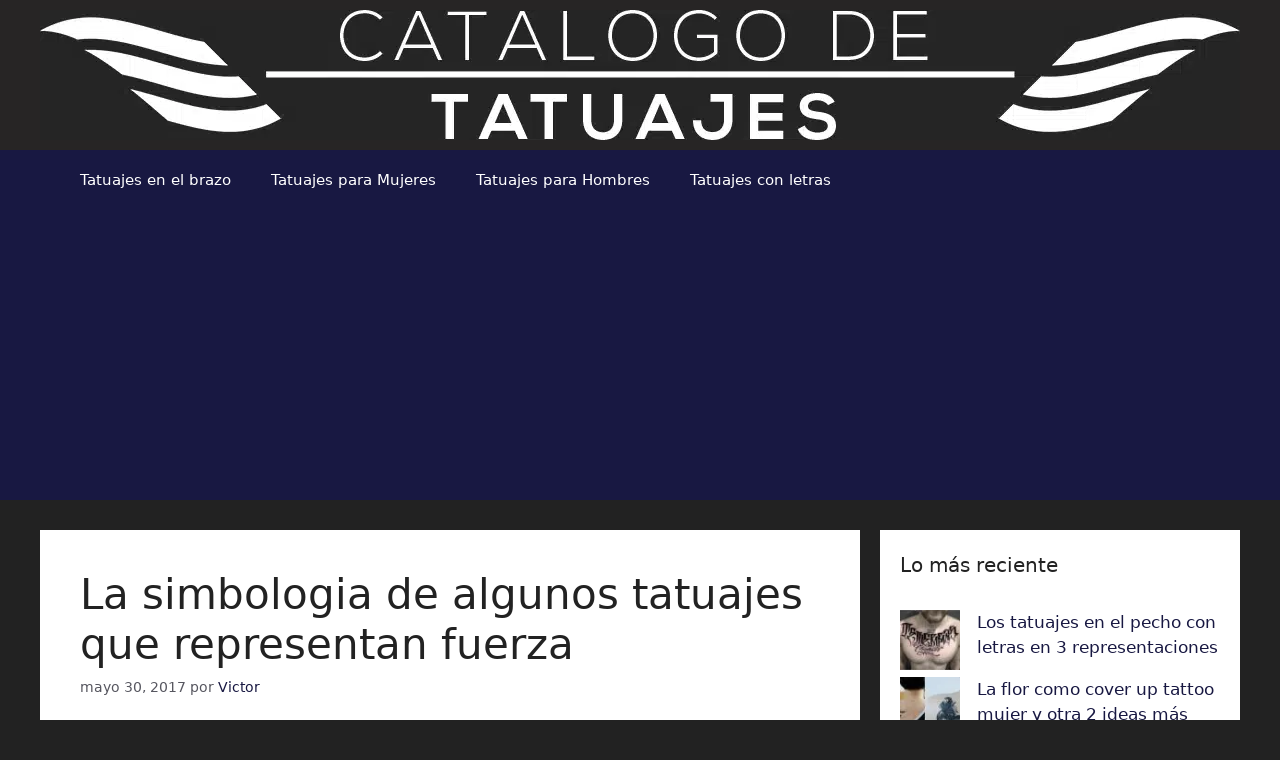

--- FILE ---
content_type: text/html; charset=UTF-8
request_url: https://catalogodetatuajesparahombres.com/la-simbologia-de-algunos-tatuajes-que-representan-fuerza/
body_size: 18023
content:
<!DOCTYPE html><html lang="es" prefix="og: https://ogp.me/ns#"><head><meta charset="UTF-8"> <script data-cfasync="false" data-no-defer="1" data-no-minify="1" data-no-optimize="1">var ewww_webp_supported=!1;function check_webp_feature(A,e){var w;e=void 0!==e?e:function(){},ewww_webp_supported?e(ewww_webp_supported):((w=new Image).onload=function(){ewww_webp_supported=0<w.width&&0<w.height,e&&e(ewww_webp_supported)},w.onerror=function(){e&&e(!1)},w.src="data:image/webp;base64,"+{alpha:"UklGRkoAAABXRUJQVlA4WAoAAAAQAAAAAAAAAAAAQUxQSAwAAAARBxAR/Q9ERP8DAABWUDggGAAAABQBAJ0BKgEAAQAAAP4AAA3AAP7mtQAAAA=="}[A])}check_webp_feature("alpha");</script><script data-cfasync="false" data-no-defer="1" data-no-minify="1" data-no-optimize="1">var Arrive=function(c,w){"use strict";if(c.MutationObserver&&"undefined"!=typeof HTMLElement){var r,a=0,u=(r=HTMLElement.prototype.matches||HTMLElement.prototype.webkitMatchesSelector||HTMLElement.prototype.mozMatchesSelector||HTMLElement.prototype.msMatchesSelector,{matchesSelector:function(e,t){return e instanceof HTMLElement&&r.call(e,t)},addMethod:function(e,t,r){var a=e[t];e[t]=function(){return r.length==arguments.length?r.apply(this,arguments):"function"==typeof a?a.apply(this,arguments):void 0}},callCallbacks:function(e,t){t&&t.options.onceOnly&&1==t.firedElems.length&&(e=[e[0]]);for(var r,a=0;r=e[a];a++)r&&r.callback&&r.callback.call(r.elem,r.elem);t&&t.options.onceOnly&&1==t.firedElems.length&&t.me.unbindEventWithSelectorAndCallback.call(t.target,t.selector,t.callback)},checkChildNodesRecursively:function(e,t,r,a){for(var i,n=0;i=e[n];n++)r(i,t,a)&&a.push({callback:t.callback,elem:i}),0<i.childNodes.length&&u.checkChildNodesRecursively(i.childNodes,t,r,a)},mergeArrays:function(e,t){var r,a={};for(r in e)e.hasOwnProperty(r)&&(a[r]=e[r]);for(r in t)t.hasOwnProperty(r)&&(a[r]=t[r]);return a},toElementsArray:function(e){return e=void 0!==e&&("number"!=typeof e.length||e===c)?[e]:e}}),e=(l.prototype.addEvent=function(e,t,r,a){a={target:e,selector:t,options:r,callback:a,firedElems:[]};return this._beforeAdding&&this._beforeAdding(a),this._eventsBucket.push(a),a},l.prototype.removeEvent=function(e){for(var t,r=this._eventsBucket.length-1;t=this._eventsBucket[r];r--)e(t)&&(this._beforeRemoving&&this._beforeRemoving(t),(t=this._eventsBucket.splice(r,1))&&t.length&&(t[0].callback=null))},l.prototype.beforeAdding=function(e){this._beforeAdding=e},l.prototype.beforeRemoving=function(e){this._beforeRemoving=e},l),t=function(i,n){var o=new e,l=this,s={fireOnAttributesModification:!1};return o.beforeAdding(function(t){var e=t.target;e!==c.document&&e!==c||(e=document.getElementsByTagName("html")[0]);var r=new MutationObserver(function(e){n.call(this,e,t)}),a=i(t.options);r.observe(e,a),t.observer=r,t.me=l}),o.beforeRemoving(function(e){e.observer.disconnect()}),this.bindEvent=function(e,t,r){t=u.mergeArrays(s,t);for(var a=u.toElementsArray(this),i=0;i<a.length;i++)o.addEvent(a[i],e,t,r)},this.unbindEvent=function(){var r=u.toElementsArray(this);o.removeEvent(function(e){for(var t=0;t<r.length;t++)if(this===w||e.target===r[t])return!0;return!1})},this.unbindEventWithSelectorOrCallback=function(r){var a=u.toElementsArray(this),i=r,e="function"==typeof r?function(e){for(var t=0;t<a.length;t++)if((this===w||e.target===a[t])&&e.callback===i)return!0;return!1}:function(e){for(var t=0;t<a.length;t++)if((this===w||e.target===a[t])&&e.selector===r)return!0;return!1};o.removeEvent(e)},this.unbindEventWithSelectorAndCallback=function(r,a){var i=u.toElementsArray(this);o.removeEvent(function(e){for(var t=0;t<i.length;t++)if((this===w||e.target===i[t])&&e.selector===r&&e.callback===a)return!0;return!1})},this},i=new function(){var s={fireOnAttributesModification:!1,onceOnly:!1,existing:!1};function n(e,t,r){return!(!u.matchesSelector(e,t.selector)||(e._id===w&&(e._id=a++),-1!=t.firedElems.indexOf(e._id)))&&(t.firedElems.push(e._id),!0)}var c=(i=new t(function(e){var t={attributes:!1,childList:!0,subtree:!0};return e.fireOnAttributesModification&&(t.attributes=!0),t},function(e,i){e.forEach(function(e){var t=e.addedNodes,r=e.target,a=[];null!==t&&0<t.length?u.checkChildNodesRecursively(t,i,n,a):"attributes"===e.type&&n(r,i)&&a.push({callback:i.callback,elem:r}),u.callCallbacks(a,i)})})).bindEvent;return i.bindEvent=function(e,t,r){t=void 0===r?(r=t,s):u.mergeArrays(s,t);var a=u.toElementsArray(this);if(t.existing){for(var i=[],n=0;n<a.length;n++)for(var o=a[n].querySelectorAll(e),l=0;l<o.length;l++)i.push({callback:r,elem:o[l]});if(t.onceOnly&&i.length)return r.call(i[0].elem,i[0].elem);setTimeout(u.callCallbacks,1,i)}c.call(this,e,t,r)},i},o=new function(){var a={};function i(e,t){return u.matchesSelector(e,t.selector)}var n=(o=new t(function(){return{childList:!0,subtree:!0}},function(e,r){e.forEach(function(e){var t=e.removedNodes,e=[];null!==t&&0<t.length&&u.checkChildNodesRecursively(t,r,i,e),u.callCallbacks(e,r)})})).bindEvent;return o.bindEvent=function(e,t,r){t=void 0===r?(r=t,a):u.mergeArrays(a,t),n.call(this,e,t,r)},o};d(HTMLElement.prototype),d(NodeList.prototype),d(HTMLCollection.prototype),d(HTMLDocument.prototype),d(Window.prototype);var n={};return s(i,n,"unbindAllArrive"),s(o,n,"unbindAllLeave"),n}function l(){this._eventsBucket=[],this._beforeAdding=null,this._beforeRemoving=null}function s(e,t,r){u.addMethod(t,r,e.unbindEvent),u.addMethod(t,r,e.unbindEventWithSelectorOrCallback),u.addMethod(t,r,e.unbindEventWithSelectorAndCallback)}function d(e){e.arrive=i.bindEvent,s(i,e,"unbindArrive"),e.leave=o.bindEvent,s(o,e,"unbindLeave")}}(window,void 0),ewww_webp_supported=!1;function check_webp_feature(e,t){var r;ewww_webp_supported?t(ewww_webp_supported):((r=new Image).onload=function(){ewww_webp_supported=0<r.width&&0<r.height,t(ewww_webp_supported)},r.onerror=function(){t(!1)},r.src="data:image/webp;base64,"+{alpha:"UklGRkoAAABXRUJQVlA4WAoAAAAQAAAAAAAAAAAAQUxQSAwAAAARBxAR/Q9ERP8DAABWUDggGAAAABQBAJ0BKgEAAQAAAP4AAA3AAP7mtQAAAA==",animation:"UklGRlIAAABXRUJQVlA4WAoAAAASAAAAAAAAAAAAQU5JTQYAAAD/////AABBTk1GJgAAAAAAAAAAAAAAAAAAAGQAAABWUDhMDQAAAC8AAAAQBxAREYiI/gcA"}[e])}function ewwwLoadImages(e){if(e){for(var t=document.querySelectorAll(".batch-image img, .image-wrapper a, .ngg-pro-masonry-item a, .ngg-galleria-offscreen-seo-wrapper a"),r=0,a=t.length;r<a;r++)ewwwAttr(t[r],"data-src",t[r].getAttribute("data-webp")),ewwwAttr(t[r],"data-thumbnail",t[r].getAttribute("data-webp-thumbnail"));for(var i=document.querySelectorAll("div.woocommerce-product-gallery__image"),r=0,a=i.length;r<a;r++)ewwwAttr(i[r],"data-thumb",i[r].getAttribute("data-webp-thumb"))}for(var n=document.querySelectorAll("video"),r=0,a=n.length;r<a;r++)ewwwAttr(n[r],"poster",e?n[r].getAttribute("data-poster-webp"):n[r].getAttribute("data-poster-image"));for(var o,l=document.querySelectorAll("img.ewww_webp_lazy_load"),r=0,a=l.length;r<a;r++)e&&(ewwwAttr(l[r],"data-lazy-srcset",l[r].getAttribute("data-lazy-srcset-webp")),ewwwAttr(l[r],"data-srcset",l[r].getAttribute("data-srcset-webp")),ewwwAttr(l[r],"data-lazy-src",l[r].getAttribute("data-lazy-src-webp")),ewwwAttr(l[r],"data-src",l[r].getAttribute("data-src-webp")),ewwwAttr(l[r],"data-orig-file",l[r].getAttribute("data-webp-orig-file")),ewwwAttr(l[r],"data-medium-file",l[r].getAttribute("data-webp-medium-file")),ewwwAttr(l[r],"data-large-file",l[r].getAttribute("data-webp-large-file")),null!=(o=l[r].getAttribute("srcset"))&&!1!==o&&o.includes("R0lGOD")&&ewwwAttr(l[r],"src",l[r].getAttribute("data-lazy-src-webp"))),l[r].className=l[r].className.replace(/\bewww_webp_lazy_load\b/,"");for(var s=document.querySelectorAll(".ewww_webp"),r=0,a=s.length;r<a;r++)e?(ewwwAttr(s[r],"srcset",s[r].getAttribute("data-srcset-webp")),ewwwAttr(s[r],"src",s[r].getAttribute("data-src-webp")),ewwwAttr(s[r],"data-orig-file",s[r].getAttribute("data-webp-orig-file")),ewwwAttr(s[r],"data-medium-file",s[r].getAttribute("data-webp-medium-file")),ewwwAttr(s[r],"data-large-file",s[r].getAttribute("data-webp-large-file")),ewwwAttr(s[r],"data-large_image",s[r].getAttribute("data-webp-large_image")),ewwwAttr(s[r],"data-src",s[r].getAttribute("data-webp-src"))):(ewwwAttr(s[r],"srcset",s[r].getAttribute("data-srcset-img")),ewwwAttr(s[r],"src",s[r].getAttribute("data-src-img"))),s[r].className=s[r].className.replace(/\bewww_webp\b/,"ewww_webp_loaded");window.jQuery&&jQuery.fn.isotope&&jQuery.fn.imagesLoaded&&(jQuery(".fusion-posts-container-infinite").imagesLoaded(function(){jQuery(".fusion-posts-container-infinite").hasClass("isotope")&&jQuery(".fusion-posts-container-infinite").isotope()}),jQuery(".fusion-portfolio:not(.fusion-recent-works) .fusion-portfolio-wrapper").imagesLoaded(function(){jQuery(".fusion-portfolio:not(.fusion-recent-works) .fusion-portfolio-wrapper").isotope()}))}function ewwwWebPInit(e){ewwwLoadImages(e),ewwwNggLoadGalleries(e),document.arrive(".ewww_webp",function(){ewwwLoadImages(e)}),document.arrive(".ewww_webp_lazy_load",function(){ewwwLoadImages(e)}),document.arrive("videos",function(){ewwwLoadImages(e)}),"loading"==document.readyState?document.addEventListener("DOMContentLoaded",ewwwJSONParserInit):("undefined"!=typeof galleries&&ewwwNggParseGalleries(e),ewwwWooParseVariations(e))}function ewwwAttr(e,t,r){null!=r&&!1!==r&&e.setAttribute(t,r)}function ewwwJSONParserInit(){"undefined"!=typeof galleries&&check_webp_feature("alpha",ewwwNggParseGalleries),check_webp_feature("alpha",ewwwWooParseVariations)}function ewwwWooParseVariations(e){if(e)for(var t=document.querySelectorAll("form.variations_form"),r=0,a=t.length;r<a;r++){var i=t[r].getAttribute("data-product_variations"),n=!1;try{for(var o in i=JSON.parse(i))void 0!==i[o]&&void 0!==i[o].image&&(void 0!==i[o].image.src_webp&&(i[o].image.src=i[o].image.src_webp,n=!0),void 0!==i[o].image.srcset_webp&&(i[o].image.srcset=i[o].image.srcset_webp,n=!0),void 0!==i[o].image.full_src_webp&&(i[o].image.full_src=i[o].image.full_src_webp,n=!0),void 0!==i[o].image.gallery_thumbnail_src_webp&&(i[o].image.gallery_thumbnail_src=i[o].image.gallery_thumbnail_src_webp,n=!0),void 0!==i[o].image.thumb_src_webp&&(i[o].image.thumb_src=i[o].image.thumb_src_webp,n=!0));n&&ewwwAttr(t[r],"data-product_variations",JSON.stringify(i))}catch(e){}}}function ewwwNggParseGalleries(e){if(e)for(var t in galleries){var r=galleries[t];galleries[t].images_list=ewwwNggParseImageList(r.images_list)}}function ewwwNggLoadGalleries(e){e&&document.addEventListener("ngg.galleria.themeadded",function(e,t){window.ngg_galleria._create_backup=window.ngg_galleria.create,window.ngg_galleria.create=function(e,t){var r=$(e).data("id");return galleries["gallery_"+r].images_list=ewwwNggParseImageList(galleries["gallery_"+r].images_list),window.ngg_galleria._create_backup(e,t)}})}function ewwwNggParseImageList(e){for(var t in e){var r=e[t];if(void 0!==r["image-webp"]&&(e[t].image=r["image-webp"],delete e[t]["image-webp"]),void 0!==r["thumb-webp"]&&(e[t].thumb=r["thumb-webp"],delete e[t]["thumb-webp"]),void 0!==r.full_image_webp&&(e[t].full_image=r.full_image_webp,delete e[t].full_image_webp),void 0!==r.srcsets)for(var a in r.srcsets)nggSrcset=r.srcsets[a],void 0!==r.srcsets[a+"-webp"]&&(e[t].srcsets[a]=r.srcsets[a+"-webp"],delete e[t].srcsets[a+"-webp"]);if(void 0!==r.full_srcsets)for(var i in r.full_srcsets)nggFSrcset=r.full_srcsets[i],void 0!==r.full_srcsets[i+"-webp"]&&(e[t].full_srcsets[i]=r.full_srcsets[i+"-webp"],delete e[t].full_srcsets[i+"-webp"])}return e}check_webp_feature("alpha",ewwwWebPInit);</script> <style>img:is([sizes="auto" i], [sizes^="auto," i]) { contain-intrinsic-size: 3000px 1500px }</style><meta name="viewport" content="width=device-width, initial-scale=1"><title>La simbologia de algunos tatuajes que representan fuerza</title><meta name="description" content="Existen una gran cantidad de símbolos e ideogramas de tatuajes que representan fuerza, son de los diseños mas elementales y comunes para este arte"/><meta name="robots" content="follow, index, max-snippet:-1, max-video-preview:-1, max-image-preview:large"/><link rel="canonical" href="https://catalogodetatuajesparahombres.com/la-simbologia-de-algunos-tatuajes-que-representan-fuerza/" /><meta property="og:locale" content="es_ES" /><meta property="og:type" content="article" /><meta property="og:title" content="La simbologia de algunos tatuajes que representan fuerza" /><meta property="og:description" content="Existen una gran cantidad de símbolos e ideogramas de tatuajes que representan fuerza, son de los diseños mas elementales y comunes para este arte" /><meta property="og:url" content="https://catalogodetatuajesparahombres.com/la-simbologia-de-algunos-tatuajes-que-representan-fuerza/" /><meta property="og:site_name" content="Catalogo de Tatuajes para Hombres" /><meta property="article:publisher" content="https://www.facebook.com/catalogodetatuajesparahombres/" /><meta property="article:tag" content="simbolos de fuerza y perseverancia" /><meta property="article:tag" content="tatuajes que representan fuerza" /><meta property="article:tag" content="tatuajes que signifiquen cambio" /><meta property="article:tag" content="tatuajes que signifiquen fuerza y superacion" /><meta property="article:section" content="Tatuajes para Mujeres" /><meta property="fb:app_id" content="220767478331502" /><meta property="og:image" content="https://catalogodetatuajesparahombres.com/wp-content/uploads/2017/05/tatuajes-que-representan-fuerza-y-elegancia.jpg" /><meta property="og:image:secure_url" content="https://catalogodetatuajesparahombres.com/wp-content/uploads/2017/05/tatuajes-que-representan-fuerza-y-elegancia.jpg" /><meta property="og:image:width" content="360" /><meta property="og:image:height" content="360" /><meta property="og:image:alt" content="tatuajes que representan fuerza" /><meta property="og:image:type" content="image/jpeg" /><meta property="article:published_time" content="2017-05-30T16:30:51-05:00" /><meta name="twitter:card" content="summary_large_image" /><meta name="twitter:title" content="La simbologia de algunos tatuajes que representan fuerza" /><meta name="twitter:description" content="Existen una gran cantidad de símbolos e ideogramas de tatuajes que representan fuerza, son de los diseños mas elementales y comunes para este arte" /><meta name="twitter:site" content="@tatuajeshombre" /><meta name="twitter:creator" content="@tatuajeshombre" /><meta name="twitter:image" content="https://catalogodetatuajesparahombres.com/wp-content/uploads/2017/05/tatuajes-que-representan-fuerza-y-elegancia.jpg" /><meta name="twitter:label1" content="Escrito por" /><meta name="twitter:data1" content="Victor" /><meta name="twitter:label2" content="Tiempo de lectura" /><meta name="twitter:data2" content="1 minuto" /> <script type="application/ld+json" class="rank-math-schema">{"@context":"https://schema.org","@graph":[{"@type":["Person","Organization"],"@id":"https://catalogodetatuajesparahombres.com/#person","name":"Catalogo de Tatuajes para Hombres","sameAs":["https://www.facebook.com/catalogodetatuajesparahombres/","https://twitter.com/tatuajeshombre"],"logo":{"@type":"ImageObject","@id":"https://catalogodetatuajesparahombres.com/#logo","url":"https://catalogodetatuajesparahombres.com/wp-content/uploads/2018/12/imagenes-de-tatuajes-para-hombres.jpg","contentUrl":"https://catalogodetatuajesparahombres.com/wp-content/uploads/2018/12/imagenes-de-tatuajes-para-hombres.jpg","caption":"Catalogo de Tatuajes para Hombres","inLanguage":"es","width":"960","height":"960"},"image":{"@type":"ImageObject","@id":"https://catalogodetatuajesparahombres.com/#logo","url":"https://catalogodetatuajesparahombres.com/wp-content/uploads/2018/12/imagenes-de-tatuajes-para-hombres.jpg","contentUrl":"https://catalogodetatuajesparahombres.com/wp-content/uploads/2018/12/imagenes-de-tatuajes-para-hombres.jpg","caption":"Catalogo de Tatuajes para Hombres","inLanguage":"es","width":"960","height":"960"}},{"@type":"WebSite","@id":"https://catalogodetatuajesparahombres.com/#website","url":"https://catalogodetatuajesparahombres.com","name":"Catalogo de Tatuajes para Hombres","publisher":{"@id":"https://catalogodetatuajesparahombres.com/#person"},"inLanguage":"es"},{"@type":"ImageObject","@id":"https://catalogodetatuajesparahombres.com/wp-content/uploads/2017/05/tatuajes-que-representan-fuerza-y-elegancia.jpg","url":"https://catalogodetatuajesparahombres.com/wp-content/uploads/2017/05/tatuajes-que-representan-fuerza-y-elegancia.jpg","width":"360","height":"360","inLanguage":"es"},{"@type":"BreadcrumbList","@id":"https://catalogodetatuajesparahombres.com/la-simbologia-de-algunos-tatuajes-que-representan-fuerza/#breadcrumb","itemListElement":[{"@type":"ListItem","position":"1","item":{"@id":"https://catalogodetatuajesparahombres.com","name":"Inicio"}},{"@type":"ListItem","position":"2","item":{"@id":"https://catalogodetatuajesparahombres.com/tatuajes-para-mujeres/","name":"Tatuajes para Mujeres"}},{"@type":"ListItem","position":"3","item":{"@id":"https://catalogodetatuajesparahombres.com/la-simbologia-de-algunos-tatuajes-que-representan-fuerza/","name":"La simbologia de algunos tatuajes que representan fuerza"}}]},{"@type":"WebPage","@id":"https://catalogodetatuajesparahombres.com/la-simbologia-de-algunos-tatuajes-que-representan-fuerza/#webpage","url":"https://catalogodetatuajesparahombres.com/la-simbologia-de-algunos-tatuajes-que-representan-fuerza/","name":"La simbologia de algunos tatuajes que representan fuerza","datePublished":"2017-05-30T16:30:51-05:00","dateModified":"2017-05-30T16:30:51-05:00","isPartOf":{"@id":"https://catalogodetatuajesparahombres.com/#website"},"primaryImageOfPage":{"@id":"https://catalogodetatuajesparahombres.com/wp-content/uploads/2017/05/tatuajes-que-representan-fuerza-y-elegancia.jpg"},"inLanguage":"es","breadcrumb":{"@id":"https://catalogodetatuajesparahombres.com/la-simbologia-de-algunos-tatuajes-que-representan-fuerza/#breadcrumb"}},{"@type":"Person","@id":"https://catalogodetatuajesparahombres.com/la-simbologia-de-algunos-tatuajes-que-representan-fuerza/#author","name":"Victor","image":{"@type":"ImageObject","@id":"https://secure.gravatar.com/avatar/ba63a473e2aab05db8fedbb7029b2e1d3fac7da8a04102786895f3b370f44768?s=96&amp;d=wp_user_avatar&amp;r=g","url":"https://secure.gravatar.com/avatar/ba63a473e2aab05db8fedbb7029b2e1d3fac7da8a04102786895f3b370f44768?s=96&amp;d=wp_user_avatar&amp;r=g","caption":"Victor","inLanguage":"es"}},{"@type":"BlogPosting","headline":"La simbologia de algunos tatuajes que representan fuerza","keywords":"tatuajes que representan fuerza, tatuajes que signifiquen fuerza y superacion, tatuajes que signifiquen cambio, simbolos de fuerza y perseverancia","datePublished":"2017-05-30T16:30:51-05:00","dateModified":"2017-05-30T16:30:51-05:00","articleSection":"Tatuajes para Mujeres","author":{"@id":"https://catalogodetatuajesparahombres.com/la-simbologia-de-algunos-tatuajes-que-representan-fuerza/#author","name":"Victor"},"publisher":{"@id":"https://catalogodetatuajesparahombres.com/#person"},"description":"Existen una gran cantidad de s\u00edmbolos e ideogramas de tatuajes que representan fuerza, son de los dise\u00f1os mas elementales y comunes para este arte","name":"La simbologia de algunos tatuajes que representan fuerza","@id":"https://catalogodetatuajesparahombres.com/la-simbologia-de-algunos-tatuajes-que-representan-fuerza/#richSnippet","isPartOf":{"@id":"https://catalogodetatuajesparahombres.com/la-simbologia-de-algunos-tatuajes-que-representan-fuerza/#webpage"},"image":{"@id":"https://catalogodetatuajesparahombres.com/wp-content/uploads/2017/05/tatuajes-que-representan-fuerza-y-elegancia.jpg"},"inLanguage":"es","mainEntityOfPage":{"@id":"https://catalogodetatuajesparahombres.com/la-simbologia-de-algunos-tatuajes-que-representan-fuerza/#webpage"}}]}</script> <link rel="alternate" type="application/rss+xml" title="Catalogo de Tatuajes para Hombres &raquo; Feed" href="https://catalogodetatuajesparahombres.com/feed/" /><link rel="alternate" type="application/rss+xml" title="Catalogo de Tatuajes para Hombres &raquo; Feed de los comentarios" href="https://catalogodetatuajesparahombres.com/comments/feed/" /><link rel='stylesheet' id='wp-block-library-css' href='https://catalogodetatuajesparahombres.com/wp-includes/css/dist/block-library/style.min.css' media='all' /><style id='classic-theme-styles-inline-css'>/*! This file is auto-generated */
.wp-block-button__link{color:#fff;background-color:#32373c;border-radius:9999px;box-shadow:none;text-decoration:none;padding:calc(.667em + 2px) calc(1.333em + 2px);font-size:1.125em}.wp-block-file__button{background:#32373c;color:#fff;text-decoration:none}</style><style id='global-styles-inline-css'>:root{--wp--preset--aspect-ratio--square: 1;--wp--preset--aspect-ratio--4-3: 4/3;--wp--preset--aspect-ratio--3-4: 3/4;--wp--preset--aspect-ratio--3-2: 3/2;--wp--preset--aspect-ratio--2-3: 2/3;--wp--preset--aspect-ratio--16-9: 16/9;--wp--preset--aspect-ratio--9-16: 9/16;--wp--preset--color--black: #000000;--wp--preset--color--cyan-bluish-gray: #abb8c3;--wp--preset--color--white: #ffffff;--wp--preset--color--pale-pink: #f78da7;--wp--preset--color--vivid-red: #cf2e2e;--wp--preset--color--luminous-vivid-orange: #ff6900;--wp--preset--color--luminous-vivid-amber: #fcb900;--wp--preset--color--light-green-cyan: #7bdcb5;--wp--preset--color--vivid-green-cyan: #00d084;--wp--preset--color--pale-cyan-blue: #8ed1fc;--wp--preset--color--vivid-cyan-blue: #0693e3;--wp--preset--color--vivid-purple: #9b51e0;--wp--preset--color--contrast: var(--contrast);--wp--preset--color--contrast-2: var(--contrast-2);--wp--preset--color--contrast-3: var(--contrast-3);--wp--preset--color--base: var(--base);--wp--preset--color--base-2: var(--base-2);--wp--preset--color--base-3: var(--base-3);--wp--preset--color--accent: var(--accent);--wp--preset--gradient--vivid-cyan-blue-to-vivid-purple: linear-gradient(135deg,rgba(6,147,227,1) 0%,rgb(155,81,224) 100%);--wp--preset--gradient--light-green-cyan-to-vivid-green-cyan: linear-gradient(135deg,rgb(122,220,180) 0%,rgb(0,208,130) 100%);--wp--preset--gradient--luminous-vivid-amber-to-luminous-vivid-orange: linear-gradient(135deg,rgba(252,185,0,1) 0%,rgba(255,105,0,1) 100%);--wp--preset--gradient--luminous-vivid-orange-to-vivid-red: linear-gradient(135deg,rgba(255,105,0,1) 0%,rgb(207,46,46) 100%);--wp--preset--gradient--very-light-gray-to-cyan-bluish-gray: linear-gradient(135deg,rgb(238,238,238) 0%,rgb(169,184,195) 100%);--wp--preset--gradient--cool-to-warm-spectrum: linear-gradient(135deg,rgb(74,234,220) 0%,rgb(151,120,209) 20%,rgb(207,42,186) 40%,rgb(238,44,130) 60%,rgb(251,105,98) 80%,rgb(254,248,76) 100%);--wp--preset--gradient--blush-light-purple: linear-gradient(135deg,rgb(255,206,236) 0%,rgb(152,150,240) 100%);--wp--preset--gradient--blush-bordeaux: linear-gradient(135deg,rgb(254,205,165) 0%,rgb(254,45,45) 50%,rgb(107,0,62) 100%);--wp--preset--gradient--luminous-dusk: linear-gradient(135deg,rgb(255,203,112) 0%,rgb(199,81,192) 50%,rgb(65,88,208) 100%);--wp--preset--gradient--pale-ocean: linear-gradient(135deg,rgb(255,245,203) 0%,rgb(182,227,212) 50%,rgb(51,167,181) 100%);--wp--preset--gradient--electric-grass: linear-gradient(135deg,rgb(202,248,128) 0%,rgb(113,206,126) 100%);--wp--preset--gradient--midnight: linear-gradient(135deg,rgb(2,3,129) 0%,rgb(40,116,252) 100%);--wp--preset--font-size--small: 13px;--wp--preset--font-size--medium: 20px;--wp--preset--font-size--large: 36px;--wp--preset--font-size--x-large: 42px;--wp--preset--spacing--20: 0.44rem;--wp--preset--spacing--30: 0.67rem;--wp--preset--spacing--40: 1rem;--wp--preset--spacing--50: 1.5rem;--wp--preset--spacing--60: 2.25rem;--wp--preset--spacing--70: 3.38rem;--wp--preset--spacing--80: 5.06rem;--wp--preset--shadow--natural: 6px 6px 9px rgba(0, 0, 0, 0.2);--wp--preset--shadow--deep: 12px 12px 50px rgba(0, 0, 0, 0.4);--wp--preset--shadow--sharp: 6px 6px 0px rgba(0, 0, 0, 0.2);--wp--preset--shadow--outlined: 6px 6px 0px -3px rgba(255, 255, 255, 1), 6px 6px rgba(0, 0, 0, 1);--wp--preset--shadow--crisp: 6px 6px 0px rgba(0, 0, 0, 1);}:where(.is-layout-flex){gap: 0.5em;}:where(.is-layout-grid){gap: 0.5em;}body .is-layout-flex{display: flex;}.is-layout-flex{flex-wrap: wrap;align-items: center;}.is-layout-flex > :is(*, div){margin: 0;}body .is-layout-grid{display: grid;}.is-layout-grid > :is(*, div){margin: 0;}:where(.wp-block-columns.is-layout-flex){gap: 2em;}:where(.wp-block-columns.is-layout-grid){gap: 2em;}:where(.wp-block-post-template.is-layout-flex){gap: 1.25em;}:where(.wp-block-post-template.is-layout-grid){gap: 1.25em;}.has-black-color{color: var(--wp--preset--color--black) !important;}.has-cyan-bluish-gray-color{color: var(--wp--preset--color--cyan-bluish-gray) !important;}.has-white-color{color: var(--wp--preset--color--white) !important;}.has-pale-pink-color{color: var(--wp--preset--color--pale-pink) !important;}.has-vivid-red-color{color: var(--wp--preset--color--vivid-red) !important;}.has-luminous-vivid-orange-color{color: var(--wp--preset--color--luminous-vivid-orange) !important;}.has-luminous-vivid-amber-color{color: var(--wp--preset--color--luminous-vivid-amber) !important;}.has-light-green-cyan-color{color: var(--wp--preset--color--light-green-cyan) !important;}.has-vivid-green-cyan-color{color: var(--wp--preset--color--vivid-green-cyan) !important;}.has-pale-cyan-blue-color{color: var(--wp--preset--color--pale-cyan-blue) !important;}.has-vivid-cyan-blue-color{color: var(--wp--preset--color--vivid-cyan-blue) !important;}.has-vivid-purple-color{color: var(--wp--preset--color--vivid-purple) !important;}.has-black-background-color{background-color: var(--wp--preset--color--black) !important;}.has-cyan-bluish-gray-background-color{background-color: var(--wp--preset--color--cyan-bluish-gray) !important;}.has-white-background-color{background-color: var(--wp--preset--color--white) !important;}.has-pale-pink-background-color{background-color: var(--wp--preset--color--pale-pink) !important;}.has-vivid-red-background-color{background-color: var(--wp--preset--color--vivid-red) !important;}.has-luminous-vivid-orange-background-color{background-color: var(--wp--preset--color--luminous-vivid-orange) !important;}.has-luminous-vivid-amber-background-color{background-color: var(--wp--preset--color--luminous-vivid-amber) !important;}.has-light-green-cyan-background-color{background-color: var(--wp--preset--color--light-green-cyan) !important;}.has-vivid-green-cyan-background-color{background-color: var(--wp--preset--color--vivid-green-cyan) !important;}.has-pale-cyan-blue-background-color{background-color: var(--wp--preset--color--pale-cyan-blue) !important;}.has-vivid-cyan-blue-background-color{background-color: var(--wp--preset--color--vivid-cyan-blue) !important;}.has-vivid-purple-background-color{background-color: var(--wp--preset--color--vivid-purple) !important;}.has-black-border-color{border-color: var(--wp--preset--color--black) !important;}.has-cyan-bluish-gray-border-color{border-color: var(--wp--preset--color--cyan-bluish-gray) !important;}.has-white-border-color{border-color: var(--wp--preset--color--white) !important;}.has-pale-pink-border-color{border-color: var(--wp--preset--color--pale-pink) !important;}.has-vivid-red-border-color{border-color: var(--wp--preset--color--vivid-red) !important;}.has-luminous-vivid-orange-border-color{border-color: var(--wp--preset--color--luminous-vivid-orange) !important;}.has-luminous-vivid-amber-border-color{border-color: var(--wp--preset--color--luminous-vivid-amber) !important;}.has-light-green-cyan-border-color{border-color: var(--wp--preset--color--light-green-cyan) !important;}.has-vivid-green-cyan-border-color{border-color: var(--wp--preset--color--vivid-green-cyan) !important;}.has-pale-cyan-blue-border-color{border-color: var(--wp--preset--color--pale-cyan-blue) !important;}.has-vivid-cyan-blue-border-color{border-color: var(--wp--preset--color--vivid-cyan-blue) !important;}.has-vivid-purple-border-color{border-color: var(--wp--preset--color--vivid-purple) !important;}.has-vivid-cyan-blue-to-vivid-purple-gradient-background{background: var(--wp--preset--gradient--vivid-cyan-blue-to-vivid-purple) !important;}.has-light-green-cyan-to-vivid-green-cyan-gradient-background{background: var(--wp--preset--gradient--light-green-cyan-to-vivid-green-cyan) !important;}.has-luminous-vivid-amber-to-luminous-vivid-orange-gradient-background{background: var(--wp--preset--gradient--luminous-vivid-amber-to-luminous-vivid-orange) !important;}.has-luminous-vivid-orange-to-vivid-red-gradient-background{background: var(--wp--preset--gradient--luminous-vivid-orange-to-vivid-red) !important;}.has-very-light-gray-to-cyan-bluish-gray-gradient-background{background: var(--wp--preset--gradient--very-light-gray-to-cyan-bluish-gray) !important;}.has-cool-to-warm-spectrum-gradient-background{background: var(--wp--preset--gradient--cool-to-warm-spectrum) !important;}.has-blush-light-purple-gradient-background{background: var(--wp--preset--gradient--blush-light-purple) !important;}.has-blush-bordeaux-gradient-background{background: var(--wp--preset--gradient--blush-bordeaux) !important;}.has-luminous-dusk-gradient-background{background: var(--wp--preset--gradient--luminous-dusk) !important;}.has-pale-ocean-gradient-background{background: var(--wp--preset--gradient--pale-ocean) !important;}.has-electric-grass-gradient-background{background: var(--wp--preset--gradient--electric-grass) !important;}.has-midnight-gradient-background{background: var(--wp--preset--gradient--midnight) !important;}.has-small-font-size{font-size: var(--wp--preset--font-size--small) !important;}.has-medium-font-size{font-size: var(--wp--preset--font-size--medium) !important;}.has-large-font-size{font-size: var(--wp--preset--font-size--large) !important;}.has-x-large-font-size{font-size: var(--wp--preset--font-size--x-large) !important;}
:where(.wp-block-post-template.is-layout-flex){gap: 1.25em;}:where(.wp-block-post-template.is-layout-grid){gap: 1.25em;}
:where(.wp-block-columns.is-layout-flex){gap: 2em;}:where(.wp-block-columns.is-layout-grid){gap: 2em;}
:root :where(.wp-block-pullquote){font-size: 1.5em;line-height: 1.6;}</style><link rel='stylesheet' id='parent-style-css' href='https://catalogodetatuajesparahombres.com/wp-content/themes/generatepress/style.css' media='all' /><link rel='stylesheet' id='generate-style-css' href='https://catalogodetatuajesparahombres.com/wp-content/themes/generatepress/assets/css/main.min.css' media='all' /><style id='generate-style-inline-css'>.is-right-sidebar{width:30%;}.is-left-sidebar{width:30%;}.site-content .content-area{width:70%;}@media (max-width:768px){.main-navigation .menu-toggle,.sidebar-nav-mobile:not(#sticky-placeholder){display:block;}.main-navigation ul,.gen-sidebar-nav,.main-navigation:not(.slideout-navigation):not(.toggled) .main-nav > ul,.has-inline-mobile-toggle #site-navigation .inside-navigation > *:not(.navigation-search):not(.main-nav){display:none;}.nav-align-right .inside-navigation,.nav-align-center .inside-navigation{justify-content:space-between;}}
.dynamic-author-image-rounded{border-radius:100%;}.dynamic-featured-image, .dynamic-author-image{vertical-align:middle;}.one-container.blog .dynamic-content-template:not(:last-child), .one-container.archive .dynamic-content-template:not(:last-child){padding-bottom:0px;}.dynamic-entry-excerpt > p:last-child{margin-bottom:0px;}</style><link rel='stylesheet' id='yarpp-thumbnails-css' href='https://catalogodetatuajesparahombres.com/wp-content/cache/autoptimize/css/autoptimize_single_94143f6469e0e4c4f63cd8ba4153f935.css' media='all' /><style id='yarpp-thumbnails-inline-css'>.yarpp-thumbnails-horizontal .yarpp-thumbnail {width: 310px;height: 350px;margin: 5px;margin-left: 0px;}.yarpp-thumbnail > img, .yarpp-thumbnail-default {width: 300px;height: 300px;margin: 5px;}.yarpp-thumbnails-horizontal .yarpp-thumbnail-title {margin: 7px;margin-top: 0px;width: 300px;}.yarpp-thumbnail-default > img {min-height: 300px;min-width: 300px;}</style><link rel='stylesheet' id='generatepress-dynamic-css' href='https://catalogodetatuajesparahombres.com/wp-content/uploads/generatepress/style.min.css' media='all' /><link rel='stylesheet' id='generate-child-css' href='https://catalogodetatuajesparahombres.com/wp-content/cache/autoptimize/css/autoptimize_single_03a20d553337f8ecee4714619a7379e3.css' media='all' /><link rel='stylesheet' id='generate-blog-columns-css' href='https://catalogodetatuajesparahombres.com/wp-content/plugins/gp-premium/blog/functions/css/columns.min.css' media='all' /> <noscript><style>.lazyload[data-src]{display:none !important;}</style></noscript><style>.lazyload{background-image:none !important;}.lazyload:before{background-image:none !important;}</style><style>.wp-block-gallery.is-cropped .blocks-gallery-item picture{height:100%;width:100%;}</style><script async src="https://pagead2.googlesyndication.com/pagead/js/adsbygoogle.js?client=ca-pub-3458962857036102"
     crossorigin="anonymous"></script><script defer id="google_gtagjs" src="https://www.googletagmanager.com/gtag/js?id=G-LYF5E3Y6BG"></script> <script defer id="google_gtagjs-inline" src="[data-uri]"></script> <link rel="icon" href="https://catalogodetatuajesparahombres.com/wp-content/uploads/2019/07/galeria-de-tatuajes-para-hombres-65x65.png" sizes="32x32" /><link rel="icon" href="https://catalogodetatuajesparahombres.com/wp-content/uploads/2019/07/galeria-de-tatuajes-para-hombres-244x244.png" sizes="192x192" /><link rel="apple-touch-icon" href="https://catalogodetatuajesparahombres.com/wp-content/uploads/2019/07/galeria-de-tatuajes-para-hombres-244x244.png" /><meta name="msapplication-TileImage" content="https://catalogodetatuajesparahombres.com/wp-content/uploads/2019/07/galeria-de-tatuajes-para-hombres.png" /><style>.ai-viewports                 {--ai: 1;}
.ai-viewport-3                { display: none !important;}
.ai-viewport-2                { display: none !important;}
.ai-viewport-1                { display: inherit !important;}
.ai-viewport-0                { display: none !important;}
@media (min-width: 768px) and (max-width: 979px) {
.ai-viewport-1                { display: none !important;}
.ai-viewport-2                { display: inherit !important;}
}
@media (max-width: 767px) {
.ai-viewport-1                { display: none !important;}
.ai-viewport-3                { display: inherit !important;}
}</style> <script>function ai_wait_for_functions(){function a(b,c){"undefined"!==typeof ai_functions?b(ai_functions):5E3<=Date.now()-d?c(Error("AI FUNCTIONS NOT LOADED")):setTimeout(a.bind(this,b,c),50)}var d=Date.now();return new Promise(a)};</script> </head><body class="wp-singular post-template-default single single-post postid-1959 single-format-standard wp-custom-logo wp-embed-responsive wp-theme-generatepress wp-child-theme-generatepress_child post-image-above-header post-image-aligned-center right-sidebar nav-below-header separate-containers header-aligned-center dropdown-hover" itemtype="https://schema.org/Blog" itemscope> <a class="screen-reader-text skip-link" href="#content" title="Saltar al contenido">Saltar al contenido</a><header class="site-header" id="masthead" aria-label="Sitio"  itemtype="https://schema.org/WPHeader" itemscope><div class="inside-header"><div class="site-logo"> <a href="https://catalogodetatuajesparahombres.com/" rel="home"> <picture><source   type="image/webp" data-srcset="https://catalogodetatuajesparahombres.com/wp-content/uploads/2019/07/tatuajes-para-hombres-en-el-brazo.jpg.webp"><img  class="header-image is-logo-image lazyload" alt="Catalogo de Tatuajes para Hombres" src="[data-uri]" width="1200" height="130" data-eio="p" data-src="https://catalogodetatuajesparahombres.com/wp-content/uploads/2019/07/tatuajes-para-hombres-en-el-brazo.jpg" decoding="async" data-eio-rwidth="1200" data-eio-rheight="130" /></picture><noscript><img  class="header-image is-logo-image" alt="Catalogo de Tatuajes para Hombres" src="https://catalogodetatuajesparahombres.com/wp-content/uploads/2019/07/tatuajes-para-hombres-en-el-brazo.jpg" width="1200" height="130" data-eio="l" /></noscript> </a></div></div></header><nav class="main-navigation sub-menu-right" id="site-navigation" aria-label="Principal"  itemtype="https://schema.org/SiteNavigationElement" itemscope><div class="inside-navigation grid-container"> <button class="menu-toggle" aria-controls="primary-menu" aria-expanded="false"> <span class="gp-icon icon-menu-bars"><svg viewBox="0 0 512 512" aria-hidden="true" xmlns="http://www.w3.org/2000/svg" width="1em" height="1em"><path d="M0 96c0-13.255 10.745-24 24-24h464c13.255 0 24 10.745 24 24s-10.745 24-24 24H24c-13.255 0-24-10.745-24-24zm0 160c0-13.255 10.745-24 24-24h464c13.255 0 24 10.745 24 24s-10.745 24-24 24H24c-13.255 0-24-10.745-24-24zm0 160c0-13.255 10.745-24 24-24h464c13.255 0 24 10.745 24 24s-10.745 24-24 24H24c-13.255 0-24-10.745-24-24z" /></svg><svg viewBox="0 0 512 512" aria-hidden="true" xmlns="http://www.w3.org/2000/svg" width="1em" height="1em"><path d="M71.029 71.029c9.373-9.372 24.569-9.372 33.942 0L256 222.059l151.029-151.03c9.373-9.372 24.569-9.372 33.942 0 9.372 9.373 9.372 24.569 0 33.942L289.941 256l151.03 151.029c9.372 9.373 9.372 24.569 0 33.942-9.373 9.372-24.569 9.372-33.942 0L256 289.941l-151.029 151.03c-9.373 9.372-24.569 9.372-33.942 0-9.372-9.373-9.372-24.569 0-33.942L222.059 256 71.029 104.971c-9.372-9.373-9.372-24.569 0-33.942z" /></svg></span><span class="mobile-menu">Menú</span> </button><div id="primary-menu" class="main-nav"><ul id="menu-categorias" class=" menu sf-menu"><li id="menu-item-13433" class="menu-item menu-item-type-taxonomy menu-item-object-category menu-item-13433"><a href="https://catalogodetatuajesparahombres.com/tatuajes-en-el-brazo/">Tatuajes en el brazo</a></li><li id="menu-item-13434" class="menu-item menu-item-type-taxonomy menu-item-object-category current-post-ancestor current-menu-parent current-post-parent menu-item-13434"><a href="https://catalogodetatuajesparahombres.com/tatuajes-para-mujeres/">Tatuajes para Mujeres</a></li><li id="menu-item-13435" class="menu-item menu-item-type-taxonomy menu-item-object-category menu-item-13435"><a href="https://catalogodetatuajesparahombres.com/tatuajes-para-hombres/">Tatuajes para Hombres</a></li><li id="menu-item-13436" class="menu-item menu-item-type-taxonomy menu-item-object-category menu-item-13436"><a href="https://catalogodetatuajesparahombres.com/tatuajes-con-letras/">Tatuajes con letras</a></li></ul></div></div></nav><div class="site grid-container container hfeed" id="page"><div class="site-content" id="content"><div class="content-area" id="primary"><main class="site-main" id="main"><article id="post-1959" class="post-1959 post type-post status-publish format-standard has-post-thumbnail hentry category-tatuajes-para-mujeres tag-simbolos-de-fuerza-y-perseverancia tag-tatuajes-que-representan-fuerza tag-tatuajes-que-signifiquen-cambio tag-tatuajes-que-signifiquen-fuerza-y-superacion infinite-scroll-item" itemtype="https://schema.org/CreativeWork" itemscope><div class="inside-article"><header class="entry-header"><h1 class="entry-title" itemprop="headline">La simbologia de algunos tatuajes que representan fuerza</h1><div class="entry-meta"> <span class="posted-on"><time class="entry-date published" datetime="2017-05-30T16:30:51-05:00" itemprop="datePublished">mayo 30, 2017</time></span> <span class="byline">por <span class="author vcard" itemprop="author" itemtype="https://schema.org/Person" itemscope><a class="url fn n" href="https://catalogodetatuajesparahombres.com/author/artdubey/" title="Ver todas las entradas de Victor" rel="author" itemprop="url"><span class="author-name" itemprop="name">Victor</span></a></span></span></div></header><div class="entry-content" itemprop="text"><p><span style="font-weight: 400">El arte del tatuaje se basa en símbolos, estos son dibujos o ideogramas que se rescatan de diversas culturas donde la espiritualidad y la religiosidad son base de su desarrollo, ejemplos de estas son la china, japonesa, civilizaciones como la egipcia y europeas como la celta y griega, esto por mencionar algunos, hay una gran diversidad de ideogramas que cargan representaciones sentimentales y valores muy marcados como el amor, la vida, honor, solidaridad, poder y fuerza, a continuación se muestran algunos diseños de</span><b> tatuajes que representan fuerza</b><span style="font-weight: 400">.</span></p><div class='ai-viewports ai-viewport-1 ai-viewport-2 ai-insert-1-19442366' style='margin: 8px auto; text-align: center; display: block; clear: both;' data-insertion-position='prepend' data-selector='.ai-insert-1-19442366' data-insertion-no-dbg data-code='[base64]' data-block='1'></div><div class='ai-viewports ai-viewport-3 ai-insert-2-40015604' style='margin: 8px auto; text-align: center; display: block; clear: both; width: 300px; height: 250px;' data-insertion-position='prepend' data-selector='.ai-insert-2-40015604' data-insertion-no-dbg data-code='[base64]' data-block='2'></div><h2>Símbolos asiáticos</h2><p><span style="font-weight: 400">Los símbolos de poder se utilizan para denotar crecimiento y ganas de salir adelante, es por ello que el tatuaje los utiliza como método de expresión y han sido tan comunes para este arte que en la actualidad siguen siendo de los más habituales por lo adictos a la tinta, algunos</span> <b>tatuajes que significan fuerza </b><span style="font-weight: 400">y son diseños muy comunes son el dragón, un relámpago, una flecha, incluso una caligrafía, como se ve en la siguiente foto, el ideograma kanji japonés para la fuerza.</span></p><p><a href="https://catalogodetatuajesparahombres.com/wp-content/uploads/2017/05/tatuajes-que-representan-fuerza-para-mujer.jpg"><picture><source  sizes='(max-width: 402px) 100vw, 402px' type="image/webp" data-srcset="https://catalogodetatuajesparahombres.com/wp-content/uploads/2017/05/tatuajes-que-representan-fuerza-para-mujer.jpg.webp 402w, https://catalogodetatuajesparahombres.com/wp-content/uploads/2017/05/tatuajes-que-representan-fuerza-para-mujer-400x358.jpg.webp 400w"><img fetchpriority="high" decoding="async" class="aligncenter wp-image-1961 size-full lazyload" title="tatuajes que representan fuerza para mujer" src="[data-uri]" alt="tatuajes que representan fuerza para mujer" width="402" height="360"   data-eio="p" data-src="https://catalogodetatuajesparahombres.com/wp-content/uploads/2017/05/tatuajes-que-representan-fuerza-para-mujer.jpg" data-srcset="https://catalogodetatuajesparahombres.com/wp-content/uploads/2017/05/tatuajes-que-representan-fuerza-para-mujer.jpg 402w, https://catalogodetatuajesparahombres.com/wp-content/uploads/2017/05/tatuajes-que-representan-fuerza-para-mujer-400x358.jpg 400w" data-sizes="auto" data-eio-rwidth="402" data-eio-rheight="360" /></picture><noscript><img fetchpriority="high" decoding="async" class="aligncenter wp-image-1961 size-full" title="tatuajes que representan fuerza para mujer" src="https://catalogodetatuajesparahombres.com/wp-content/uploads/2017/05/tatuajes-que-representan-fuerza-para-mujer.jpg" alt="tatuajes que representan fuerza para mujer" width="402" height="360" srcset="https://catalogodetatuajesparahombres.com/wp-content/uploads/2017/05/tatuajes-que-representan-fuerza-para-mujer.jpg 402w, https://catalogodetatuajesparahombres.com/wp-content/uploads/2017/05/tatuajes-que-representan-fuerza-para-mujer-400x358.jpg 400w" sizes="(max-width: 402px) 100vw, 402px" data-eio="l" /></noscript></a></p><p><span style="font-weight: 400">Otro símbolo fundamental que el mundo del tatuaje utiliza para demostrar equilibrio y  fuerza es el yin yang, en la cultura japonesa se usa mucho el círculo zen o enso, este símbolo representa el desprendimiento de la mente para que el cuerpo y el espíritu se conjugan para creación, es uno de los</span><b> tatuajes que simbolizan perseverancia.</b></p><div class='ai-viewports ai-viewport-1 ai-viewport-2 ai-insert-1-82865412' style='margin: 8px auto; text-align: center; display: block; clear: both;' data-insertion-position='prepend' data-selector='.ai-insert-1-82865412' data-insertion-no-dbg data-code='[base64]' data-block='1'></div><div class='ai-viewports ai-viewport-3 ai-insert-2-66379949' style='margin: 8px auto; text-align: center; display: block; clear: both; width: 300px; height: 250px;' data-insertion-position='prepend' data-selector='.ai-insert-2-66379949' data-insertion-no-dbg data-code='[base64]' data-block='2'></div><p><a href="https://catalogodetatuajesparahombres.com/wp-content/uploads/2017/05/tatuajes-que-representan-fuerza-y-elegancia.jpg"><picture><source  sizes='(max-width: 360px) 100vw, 360px' type="image/webp" data-srcset="https://catalogodetatuajesparahombres.com/wp-content/uploads/2017/05/tatuajes-que-representan-fuerza-y-elegancia.jpg.webp 360w, https://catalogodetatuajesparahombres.com/wp-content/uploads/2017/05/tatuajes-que-representan-fuerza-y-elegancia-150x150.jpg.webp 150w, https://catalogodetatuajesparahombres.com/wp-content/uploads/2017/05/tatuajes-que-representan-fuerza-y-elegancia-244x244.jpg.webp 244w, https://catalogodetatuajesparahombres.com/wp-content/uploads/2017/05/tatuajes-que-representan-fuerza-y-elegancia-65x65.jpg.webp 65w"><img decoding="async" class="aligncenter wp-image-1962 size-full lazyload" title="tatuajes que representan fuerza y elegancia" src="[data-uri]" alt="tatuajes que representan fuerza y elegancia" width="360" height="360"   data-eio="p" data-src="https://catalogodetatuajesparahombres.com/wp-content/uploads/2017/05/tatuajes-que-representan-fuerza-y-elegancia.jpg" data-srcset="https://catalogodetatuajesparahombres.com/wp-content/uploads/2017/05/tatuajes-que-representan-fuerza-y-elegancia.jpg 360w, https://catalogodetatuajesparahombres.com/wp-content/uploads/2017/05/tatuajes-que-representan-fuerza-y-elegancia-150x150.jpg 150w, https://catalogodetatuajesparahombres.com/wp-content/uploads/2017/05/tatuajes-que-representan-fuerza-y-elegancia-244x244.jpg 244w, https://catalogodetatuajesparahombres.com/wp-content/uploads/2017/05/tatuajes-que-representan-fuerza-y-elegancia-65x65.jpg 65w" data-sizes="auto" data-eio-rwidth="360" data-eio-rheight="360" /></picture><noscript><img decoding="async" class="aligncenter wp-image-1962 size-full" title="tatuajes que representan fuerza y elegancia" src="https://catalogodetatuajesparahombres.com/wp-content/uploads/2017/05/tatuajes-que-representan-fuerza-y-elegancia.jpg" alt="tatuajes que representan fuerza y elegancia" width="360" height="360" srcset="https://catalogodetatuajesparahombres.com/wp-content/uploads/2017/05/tatuajes-que-representan-fuerza-y-elegancia.jpg 360w, https://catalogodetatuajesparahombres.com/wp-content/uploads/2017/05/tatuajes-que-representan-fuerza-y-elegancia-150x150.jpg 150w, https://catalogodetatuajesparahombres.com/wp-content/uploads/2017/05/tatuajes-que-representan-fuerza-y-elegancia-244x244.jpg 244w, https://catalogodetatuajesparahombres.com/wp-content/uploads/2017/05/tatuajes-que-representan-fuerza-y-elegancia-65x65.jpg 65w" sizes="(max-width: 360px) 100vw, 360px" data-eio="l" /></noscript></a></p><h2>Pequeños diseños con grandes significados</h2><div class='ai-viewports ai-viewport-1 ai-viewport-2 ai-insert-1-44547952' style='margin: 8px auto; text-align: center; display: block; clear: both;' data-insertion-position='prepend' data-selector='.ai-insert-1-44547952' data-insertion-no-dbg data-code='[base64]' data-block='1'></div><p>Estos efigies son tan conocidos que un tatuaje muy pequeño de estos expresan ya el fuerte<a href="https://catalogodetatuajesparahombres.com/el-simbolismo-de-los-tatuajes-de-mandalas-en-el-hombro/"> simbolismo</a> que cargan, por lo regular son utilizados por mujeres por el tamaño, aunque no se descarta que sean modelos que los hombres se pigmenten en la piel, un diseño muy común, sencillo y pequeño que no distingue genero es el la runa vikinga inkus, que representa fuerza de voluntad para levantarse e iniciar de nuevo.</p><p><a href="https://catalogodetatuajesparahombres.com/wp-content/uploads/2017/05/tatuajes-que-representan-fuerza-y-voluntad.jpg"><picture><source  sizes='(max-width: 481px) 100vw, 481px' type="image/webp" data-srcset="https://catalogodetatuajesparahombres.com/wp-content/uploads/2017/05/tatuajes-que-representan-fuerza-y-voluntad.jpg.webp 481w, https://catalogodetatuajesparahombres.com/wp-content/uploads/2017/05/tatuajes-que-representan-fuerza-y-voluntad-400x299.jpg.webp 400w"><img decoding="async" class="aligncenter wp-image-1963 size-full lazyload" title="tatuajes que representan fuerza y voluntad" src="[data-uri]" alt="tatuajes que representan fuerza y voluntad" width="481" height="360"   data-eio="p" data-src="https://catalogodetatuajesparahombres.com/wp-content/uploads/2017/05/tatuajes-que-representan-fuerza-y-voluntad.jpg" data-srcset="https://catalogodetatuajesparahombres.com/wp-content/uploads/2017/05/tatuajes-que-representan-fuerza-y-voluntad.jpg 481w, https://catalogodetatuajesparahombres.com/wp-content/uploads/2017/05/tatuajes-que-representan-fuerza-y-voluntad-400x299.jpg 400w" data-sizes="auto" data-eio-rwidth="481" data-eio-rheight="360" /></picture><noscript><img decoding="async" class="aligncenter wp-image-1963 size-full" title="tatuajes que representan fuerza y voluntad" src="https://catalogodetatuajesparahombres.com/wp-content/uploads/2017/05/tatuajes-que-representan-fuerza-y-voluntad.jpg" alt="tatuajes que representan fuerza y voluntad" width="481" height="360" srcset="https://catalogodetatuajesparahombres.com/wp-content/uploads/2017/05/tatuajes-que-representan-fuerza-y-voluntad.jpg 481w, https://catalogodetatuajesparahombres.com/wp-content/uploads/2017/05/tatuajes-que-representan-fuerza-y-voluntad-400x299.jpg 400w" sizes="(max-width: 481px) 100vw, 481px" data-eio="l" /></noscript></a></p><p>Otro <a href="https://catalogodetatuajesparahombres.com/algunos-simbolos-de-tatuajes-chinos-y-su-significado/">símbolo</a> de fuerza pequeño y muy habitual en el tatuaje es la tradicional ancla y el ideograma de om, que representa el grito de la meditación donde se equilibra el cuerpo y la mente para darle fuerza e inteligencia a nuestras decisiones, para el arte de la tinta es uno de las requeridos.</p><p><a href="https://catalogodetatuajesparahombres.com/wp-content/uploads/2017/05/tatuajes-que-representan-fuerza-simbolo-om.jpg"><picture><source  sizes='auto, (max-width: 360px) 100vw, 360px' type="image/webp" data-srcset="https://catalogodetatuajesparahombres.com/wp-content/uploads/2017/05/tatuajes-que-representan-fuerza-simbolo-om.jpg.webp 360w, https://catalogodetatuajesparahombres.com/wp-content/uploads/2017/05/tatuajes-que-representan-fuerza-simbolo-om-150x150.jpg.webp 150w, https://catalogodetatuajesparahombres.com/wp-content/uploads/2017/05/tatuajes-que-representan-fuerza-simbolo-om-244x244.jpg.webp 244w, https://catalogodetatuajesparahombres.com/wp-content/uploads/2017/05/tatuajes-que-representan-fuerza-simbolo-om-65x65.jpg.webp 65w"><img loading="lazy" decoding="async" class="aligncenter wp-image-1960 size-full lazyload" title="tatuajes que representan fuerza simbolo om" src="[data-uri]" alt="tatuajes que representan fuerza simbolo om" width="360" height="360"   data-eio="p" data-src="https://catalogodetatuajesparahombres.com/wp-content/uploads/2017/05/tatuajes-que-representan-fuerza-simbolo-om.jpg" data-srcset="https://catalogodetatuajesparahombres.com/wp-content/uploads/2017/05/tatuajes-que-representan-fuerza-simbolo-om.jpg 360w, https://catalogodetatuajesparahombres.com/wp-content/uploads/2017/05/tatuajes-que-representan-fuerza-simbolo-om-150x150.jpg 150w, https://catalogodetatuajesparahombres.com/wp-content/uploads/2017/05/tatuajes-que-representan-fuerza-simbolo-om-244x244.jpg 244w, https://catalogodetatuajesparahombres.com/wp-content/uploads/2017/05/tatuajes-que-representan-fuerza-simbolo-om-65x65.jpg 65w" data-sizes="auto" data-eio-rwidth="360" data-eio-rheight="360" /></picture><noscript><img loading="lazy" decoding="async" class="aligncenter wp-image-1960 size-full" title="tatuajes que representan fuerza simbolo om" src="https://catalogodetatuajesparahombres.com/wp-content/uploads/2017/05/tatuajes-que-representan-fuerza-simbolo-om.jpg" alt="tatuajes que representan fuerza simbolo om" width="360" height="360" srcset="https://catalogodetatuajesparahombres.com/wp-content/uploads/2017/05/tatuajes-que-representan-fuerza-simbolo-om.jpg 360w, https://catalogodetatuajesparahombres.com/wp-content/uploads/2017/05/tatuajes-que-representan-fuerza-simbolo-om-150x150.jpg 150w, https://catalogodetatuajesparahombres.com/wp-content/uploads/2017/05/tatuajes-que-representan-fuerza-simbolo-om-244x244.jpg 244w, https://catalogodetatuajesparahombres.com/wp-content/uploads/2017/05/tatuajes-que-representan-fuerza-simbolo-om-65x65.jpg 65w" sizes="auto, (max-width: 360px) 100vw, 360px" data-eio="l" /></noscript></a></p><p>Existen gran diversidad de símbolos de fuerza en el tatuaje, en el vínculo se pueden conocer otros <a href="https://psicologiaymente.net/miscelanea/tatuajes-simbolicos-significado" rel="nofollow noopener" target="_blank">diseños y tamaños </a>de ellos.</p><div class='ai-viewports ai-viewport-3 ai-insert-2-26323719' style='margin: 8px auto; text-align: center; display: block; clear: both; width: 300px; height: 250px;' data-insertion-position='prepend' data-selector='.ai-insert-2-26323719' data-insertion-no-dbg data-code='[base64]' data-block='2'></div><p>&nbsp;</p><p>&nbsp;</p><div class='yarpp yarpp-related yarpp-related-website yarpp-template-thumbnails'><h3>También te puede interesar</h3><div class="yarpp-thumbnails-horizontal"> <a class='yarpp-thumbnail' rel='norewrite' href='https://catalogodetatuajesparahombres.com/tatuajes-que-signifiquen-fuerza-interior-y-libertad/' title='Tatuajes que signifiquen fuerza interior y libertad'> <picture><source  sizes='(max-width: 240px) 100vw, 240px' type="image/webp" data-srcset="https://catalogodetatuajesparahombres.com/wp-content/uploads/2017/02/tatuajes-que-signifiquen-fuerza-de-voluntad-320x400.jpg.webp 320w, https://catalogodetatuajesparahombres.com/wp-content/uploads/2017/02/tatuajes-que-signifiquen-fuerza-de-voluntad.jpg.webp 360w"><img width="240" height="300" src="[data-uri]" class="attachment-medium size-medium wp-post-image lazyload" alt="tatuajes que signifiquen fuerza de voluntad" data-pin-nopin="true"   title="tatuajes que signifiquen fuerza de voluntad" data-eio="p" data-src="https://catalogodetatuajesparahombres.com/wp-content/uploads/2017/02/tatuajes-que-signifiquen-fuerza-de-voluntad-320x400.jpg" decoding="async" data-srcset="https://catalogodetatuajesparahombres.com/wp-content/uploads/2017/02/tatuajes-que-signifiquen-fuerza-de-voluntad-320x400.jpg 320w, https://catalogodetatuajesparahombres.com/wp-content/uploads/2017/02/tatuajes-que-signifiquen-fuerza-de-voluntad.jpg 360w" data-sizes="auto" data-eio-rwidth="320" data-eio-rheight="400"></picture><noscript><img width="240" height="300" src="https://catalogodetatuajesparahombres.com/wp-content/uploads/2017/02/tatuajes-que-signifiquen-fuerza-de-voluntad-320x400.jpg" class="attachment-medium size-medium wp-post-image" alt="tatuajes que signifiquen fuerza de voluntad" data-pin-nopin="true" srcset="https://catalogodetatuajesparahombres.com/wp-content/uploads/2017/02/tatuajes-que-signifiquen-fuerza-de-voluntad-320x400.jpg 320w, https://catalogodetatuajesparahombres.com/wp-content/uploads/2017/02/tatuajes-que-signifiquen-fuerza-de-voluntad.jpg 360w" sizes="(max-width: 240px) 100vw, 240px" title="tatuajes que signifiquen fuerza de voluntad" data-eio="l"></noscript><span class="yarpp-thumbnail-title">Tatuajes que signifiquen fuerza interior y libertad</span></a> <a class='yarpp-thumbnail' rel='norewrite' href='https://catalogodetatuajesparahombres.com/pasion-por-los-tatuajes-que-signifiquen-cambio/' title='Pasion por los tatuajes que signifiquen cambio'> <picture><source  sizes='(max-width: 240px) 100vw, 240px' type="image/webp" data-srcset="https://catalogodetatuajesparahombres.com/wp-content/uploads/2017/05/tatuajes-que-signifiquen-cambio-y-transformacion-320x400.jpg.webp 320w, https://catalogodetatuajesparahombres.com/wp-content/uploads/2017/05/tatuajes-que-signifiquen-cambio-y-transformacion.jpg.webp 564w"><img width="240" height="300" src="[data-uri]" class="attachment-medium size-medium wp-post-image lazyload" alt="tatuajes que signifiquen cambio y transformacion" data-pin-nopin="true"   title="tatuajes que signifiquen cambio y transformacion" data-eio="p" data-src="https://catalogodetatuajesparahombres.com/wp-content/uploads/2017/05/tatuajes-que-signifiquen-cambio-y-transformacion-320x400.jpg" decoding="async" data-srcset="https://catalogodetatuajesparahombres.com/wp-content/uploads/2017/05/tatuajes-que-signifiquen-cambio-y-transformacion-320x400.jpg 320w, https://catalogodetatuajesparahombres.com/wp-content/uploads/2017/05/tatuajes-que-signifiquen-cambio-y-transformacion.jpg 564w" data-sizes="auto" data-eio-rwidth="320" data-eio-rheight="400"></picture><noscript><img width="240" height="300" src="https://catalogodetatuajesparahombres.com/wp-content/uploads/2017/05/tatuajes-que-signifiquen-cambio-y-transformacion-320x400.jpg" class="attachment-medium size-medium wp-post-image" alt="tatuajes que signifiquen cambio y transformacion" data-pin-nopin="true" srcset="https://catalogodetatuajesparahombres.com/wp-content/uploads/2017/05/tatuajes-que-signifiquen-cambio-y-transformacion-320x400.jpg 320w, https://catalogodetatuajesparahombres.com/wp-content/uploads/2017/05/tatuajes-que-signifiquen-cambio-y-transformacion.jpg 564w" sizes="(max-width: 240px) 100vw, 240px" title="tatuajes que signifiquen cambio y transformacion" data-eio="l"></noscript><span class="yarpp-thumbnail-title">Pasion por los tatuajes que signifiquen cambio</span></a> <a class='yarpp-thumbnail' rel='norewrite' href='https://catalogodetatuajesparahombres.com/modelos-de-tatuajes-que-signifiquen-vida-y-superacion/' title='Modelos de tatuajes que signifiquen vida y superacion'> <picture><source  sizes='(max-width: 300px) 100vw, 300px' type="image/webp" data-srcset="https://catalogodetatuajesparahombres.com/wp-content/uploads/2017/03/tatuajes-que-signifiquen-vida-y-fuerza.jpg.webp 360w, https://catalogodetatuajesparahombres.com/wp-content/uploads/2017/03/tatuajes-que-signifiquen-vida-y-fuerza-150x150.jpg.webp 150w, https://catalogodetatuajesparahombres.com/wp-content/uploads/2017/03/tatuajes-que-signifiquen-vida-y-fuerza-244x244.jpg.webp 244w, https://catalogodetatuajesparahombres.com/wp-content/uploads/2017/03/tatuajes-que-signifiquen-vida-y-fuerza-65x65.jpg.webp 65w"><img width="300" height="300" src="[data-uri]" class="attachment-medium size-medium wp-post-image lazyload" alt="tatuajes que signifiquen vida y fuerza" data-pin-nopin="true"   title="tatuajes que signifiquen vida y fuerza" data-eio="p" data-src="https://catalogodetatuajesparahombres.com/wp-content/uploads/2017/03/tatuajes-que-signifiquen-vida-y-fuerza.jpg" decoding="async" data-srcset="https://catalogodetatuajesparahombres.com/wp-content/uploads/2017/03/tatuajes-que-signifiquen-vida-y-fuerza.jpg 360w, https://catalogodetatuajesparahombres.com/wp-content/uploads/2017/03/tatuajes-que-signifiquen-vida-y-fuerza-150x150.jpg 150w, https://catalogodetatuajesparahombres.com/wp-content/uploads/2017/03/tatuajes-que-signifiquen-vida-y-fuerza-244x244.jpg 244w, https://catalogodetatuajesparahombres.com/wp-content/uploads/2017/03/tatuajes-que-signifiquen-vida-y-fuerza-65x65.jpg 65w" data-sizes="auto" data-eio-rwidth="360" data-eio-rheight="360"></picture><noscript><img width="300" height="300" src="https://catalogodetatuajesparahombres.com/wp-content/uploads/2017/03/tatuajes-que-signifiquen-vida-y-fuerza.jpg" class="attachment-medium size-medium wp-post-image" alt="tatuajes que signifiquen vida y fuerza" data-pin-nopin="true" srcset="https://catalogodetatuajesparahombres.com/wp-content/uploads/2017/03/tatuajes-que-signifiquen-vida-y-fuerza.jpg 360w, https://catalogodetatuajesparahombres.com/wp-content/uploads/2017/03/tatuajes-que-signifiquen-vida-y-fuerza-150x150.jpg 150w, https://catalogodetatuajesparahombres.com/wp-content/uploads/2017/03/tatuajes-que-signifiquen-vida-y-fuerza-244x244.jpg 244w, https://catalogodetatuajesparahombres.com/wp-content/uploads/2017/03/tatuajes-que-signifiquen-vida-y-fuerza-65x65.jpg 65w" sizes="(max-width: 300px) 100vw, 300px" title="tatuajes que signifiquen vida y fuerza" data-eio="l"></noscript><span class="yarpp-thumbnail-title">Modelos de tatuajes que signifiquen vida y superacion</span></a> <a class='yarpp-thumbnail' rel='norewrite' href='https://catalogodetatuajesparahombres.com/tatuajes-que-signifiquen-fortaleza-interior-y-amor/' title='Tatuajes que signifiquen fortaleza interior y amor'> <picture><source  sizes='(max-width: 225px) 100vw, 225px' type="image/webp" data-srcset="https://catalogodetatuajesparahombres.com/wp-content/uploads/2017/03/tatuajes-que-signifiquen-fortaleza-en-la-muñeca-300x400.jpg.webp 300w, https://catalogodetatuajesparahombres.com/wp-content/uploads/2017/03/tatuajes-que-signifiquen-fortaleza-en-la-muñeca.jpg.webp 360w"><img width="225" height="300" src="[data-uri]" class="attachment-medium size-medium wp-post-image lazyload" alt="tatuajes que signifiquen fortaleza en la muñeca" data-pin-nopin="true"   title="tatuajes que signifiquen fortaleza en la muñeca" data-eio="p" data-src="https://catalogodetatuajesparahombres.com/wp-content/uploads/2017/03/tatuajes-que-signifiquen-fortaleza-en-la-muñeca-300x400.jpg" decoding="async" data-srcset="https://catalogodetatuajesparahombres.com/wp-content/uploads/2017/03/tatuajes-que-signifiquen-fortaleza-en-la-muñeca-300x400.jpg 300w, https://catalogodetatuajesparahombres.com/wp-content/uploads/2017/03/tatuajes-que-signifiquen-fortaleza-en-la-muñeca.jpg 360w" data-sizes="auto" data-eio-rwidth="300" data-eio-rheight="400"></picture><noscript><img width="225" height="300" src="https://catalogodetatuajesparahombres.com/wp-content/uploads/2017/03/tatuajes-que-signifiquen-fortaleza-en-la-muñeca-300x400.jpg" class="attachment-medium size-medium wp-post-image" alt="tatuajes que signifiquen fortaleza en la muñeca" data-pin-nopin="true" srcset="https://catalogodetatuajesparahombres.com/wp-content/uploads/2017/03/tatuajes-que-signifiquen-fortaleza-en-la-muñeca-300x400.jpg 300w, https://catalogodetatuajesparahombres.com/wp-content/uploads/2017/03/tatuajes-que-signifiquen-fortaleza-en-la-muñeca.jpg 360w" sizes="(max-width: 225px) 100vw, 225px" title="tatuajes que signifiquen fortaleza en la muñeca" data-eio="l"></noscript><span class="yarpp-thumbnail-title">Tatuajes que signifiquen fortaleza interior y amor</span></a></div><div class='code-block code-block-4' style='margin: 8px 0; clear: both;'> <script async src="https://pagead2.googlesyndication.com/pagead/js/adsbygoogle.js?client=ca-pub-3458962857036102"
     crossorigin="anonymous"></script>  <ins class="adsbygoogle"
 style="display:block"
 data-ad-client="ca-pub-3458962857036102"
 data-ad-slot="9931648471"
 data-ad-format="auto"
 data-full-width-responsive="true"></ins> <script>(adsbygoogle = window.adsbygoogle || []).push({});</script></div></div></div><footer class="entry-meta" aria-label="Meta de entradas"> <span class="cat-links"><span class="gp-icon icon-categories"><svg viewBox="0 0 512 512" aria-hidden="true" xmlns="http://www.w3.org/2000/svg" width="1em" height="1em"><path d="M0 112c0-26.51 21.49-48 48-48h110.014a48 48 0 0143.592 27.907l12.349 26.791A16 16 0 00228.486 128H464c26.51 0 48 21.49 48 48v224c0 26.51-21.49 48-48 48H48c-26.51 0-48-21.49-48-48V112z" /></svg></span><span class="screen-reader-text">Categorías </span><a href="https://catalogodetatuajesparahombres.com/tatuajes-para-mujeres/" rel="category tag">Tatuajes para Mujeres</a></span> <span class="tags-links"><span class="gp-icon icon-tags"><svg viewBox="0 0 512 512" aria-hidden="true" xmlns="http://www.w3.org/2000/svg" width="1em" height="1em"><path d="M20 39.5c-8.836 0-16 7.163-16 16v176c0 4.243 1.686 8.313 4.687 11.314l224 224c6.248 6.248 16.378 6.248 22.626 0l176-176c6.244-6.244 6.25-16.364.013-22.615l-223.5-224A15.999 15.999 0 00196.5 39.5H20zm56 96c0-13.255 10.745-24 24-24s24 10.745 24 24-10.745 24-24 24-24-10.745-24-24z"/><path d="M259.515 43.015c4.686-4.687 12.284-4.687 16.97 0l228 228c4.686 4.686 4.686 12.284 0 16.97l-180 180c-4.686 4.687-12.284 4.687-16.97 0-4.686-4.686-4.686-12.284 0-16.97L479.029 279.5 259.515 59.985c-4.686-4.686-4.686-12.284 0-16.97z" /></svg></span><span class="screen-reader-text">Etiquetas </span><a href="https://catalogodetatuajesparahombres.com/tag/simbolos-de-fuerza-y-perseverancia/" rel="tag">simbolos de fuerza y perseverancia</a>, <a href="https://catalogodetatuajesparahombres.com/tag/tatuajes-que-representan-fuerza/" rel="tag">tatuajes que representan fuerza</a>, <a href="https://catalogodetatuajesparahombres.com/tag/tatuajes-que-signifiquen-cambio/" rel="tag">tatuajes que signifiquen cambio</a>, <a href="https://catalogodetatuajesparahombres.com/tag/tatuajes-que-signifiquen-fuerza-y-superacion/" rel="tag">tatuajes que signifiquen fuerza y superacion</a></span><nav id="nav-below" class="post-navigation" aria-label="Entradas"><div class="nav-previous"><span class="gp-icon icon-arrow-left"><svg viewBox="0 0 192 512" aria-hidden="true" xmlns="http://www.w3.org/2000/svg" width="1em" height="1em" fill-rule="evenodd" clip-rule="evenodd" stroke-linejoin="round" stroke-miterlimit="1.414"><path d="M178.425 138.212c0 2.265-1.133 4.813-2.832 6.512L64.276 256.001l111.317 111.277c1.7 1.7 2.832 4.247 2.832 6.513 0 2.265-1.133 4.813-2.832 6.512L161.43 394.46c-1.7 1.7-4.249 2.832-6.514 2.832-2.266 0-4.816-1.133-6.515-2.832L16.407 262.514c-1.699-1.7-2.832-4.248-2.832-6.513 0-2.265 1.133-4.813 2.832-6.512l131.994-131.947c1.7-1.699 4.249-2.831 6.515-2.831 2.265 0 4.815 1.132 6.514 2.831l14.163 14.157c1.7 1.7 2.832 3.965 2.832 6.513z" fill-rule="nonzero" /></svg></span><span class="prev"><a href="https://catalogodetatuajesparahombres.com/asombrosos-disenos-de-tatuajes-de-colibries-para-mujer/" rel="prev">Asombrosos diseños de tatuajes de colibries para mujer</a></span></div><div class="nav-next"><span class="gp-icon icon-arrow-right"><svg viewBox="0 0 192 512" aria-hidden="true" xmlns="http://www.w3.org/2000/svg" width="1em" height="1em" fill-rule="evenodd" clip-rule="evenodd" stroke-linejoin="round" stroke-miterlimit="1.414"><path d="M178.425 256.001c0 2.266-1.133 4.815-2.832 6.515L43.599 394.509c-1.7 1.7-4.248 2.833-6.514 2.833s-4.816-1.133-6.515-2.833l-14.163-14.162c-1.699-1.7-2.832-3.966-2.832-6.515 0-2.266 1.133-4.815 2.832-6.515l111.317-111.316L16.407 144.685c-1.699-1.7-2.832-4.249-2.832-6.515s1.133-4.815 2.832-6.515l14.163-14.162c1.7-1.7 4.249-2.833 6.515-2.833s4.815 1.133 6.514 2.833l131.994 131.993c1.7 1.7 2.832 4.249 2.832 6.515z" fill-rule="nonzero" /></svg></span><span class="next"><a href="https://catalogodetatuajesparahombres.com/extractos-de-la-galeria-tatuajes-pequenos/" rel="next">Extractos de la galeria tatuajes pequeños</a></span></div></nav></footer></div></article></main></div><div class="widget-area sidebar is-right-sidebar" id="right-sidebar"><div class="inside-right-sidebar"><aside id="block-4" class="widget inner-padding widget_block"><div class="wp-block-group"><div class="wp-block-group__inner-container is-layout-constrained wp-block-group-is-layout-constrained"><h2 class="wp-block-heading widget-title">Lo más reciente</h2><ul class="wp-block-latest-posts__list wp-block-latest-posts"><li><div class="wp-block-latest-posts__featured-image alignleft"><a href="https://catalogodetatuajesparahombres.com/tatuajes-en-el-pecho-con-letras/" aria-label="Los tatuajes en el pecho con letras en 3 representaciones"><picture><source  sizes='auto, (max-width: 150px) 100vw, 150px' type="image/webp" data-srcset="https://catalogodetatuajesparahombres.com/wp-content/uploads/2023/05/tatuajes-en-el-pecho-letras-degradados-150x150.jpg.webp 150w, https://catalogodetatuajesparahombres.com/wp-content/uploads/2023/05/tatuajes-en-el-pecho-letras-degradados-400x400.jpg.webp 400w, https://catalogodetatuajesparahombres.com/wp-content/uploads/2023/05/tatuajes-en-el-pecho-letras-degradados-244x244.jpg.webp 244w, https://catalogodetatuajesparahombres.com/wp-content/uploads/2023/05/tatuajes-en-el-pecho-letras-degradados-65x65.jpg.webp 65w, https://catalogodetatuajesparahombres.com/wp-content/uploads/2023/05/tatuajes-en-el-pecho-letras-degradados.jpg.webp 600w"><img loading="lazy" decoding="async" width="150" height="150" src="[data-uri]" class="attachment-thumbnail size-thumbnail wp-post-image lazyload" alt="tatuajes en el pecho con letras degradados" style="max-width:60px;max-height:60px;"   title="tatuajes en el pecho letras degradados" data-eio="p" data-src="https://catalogodetatuajesparahombres.com/wp-content/uploads/2023/05/tatuajes-en-el-pecho-letras-degradados-150x150.jpg" data-srcset="https://catalogodetatuajesparahombres.com/wp-content/uploads/2023/05/tatuajes-en-el-pecho-letras-degradados-150x150.jpg 150w, https://catalogodetatuajesparahombres.com/wp-content/uploads/2023/05/tatuajes-en-el-pecho-letras-degradados-400x400.jpg 400w, https://catalogodetatuajesparahombres.com/wp-content/uploads/2023/05/tatuajes-en-el-pecho-letras-degradados-244x244.jpg 244w, https://catalogodetatuajesparahombres.com/wp-content/uploads/2023/05/tatuajes-en-el-pecho-letras-degradados-65x65.jpg 65w, https://catalogodetatuajesparahombres.com/wp-content/uploads/2023/05/tatuajes-en-el-pecho-letras-degradados.jpg 600w" data-sizes="auto" data-eio-rwidth="150" data-eio-rheight="150"></picture><noscript><img loading="lazy" decoding="async" width="150" height="150" src="https://catalogodetatuajesparahombres.com/wp-content/uploads/2023/05/tatuajes-en-el-pecho-letras-degradados-150x150.jpg" class="attachment-thumbnail size-thumbnail wp-post-image" alt="tatuajes en el pecho con letras degradados" style="max-width:60px;max-height:60px;" srcset="https://catalogodetatuajesparahombres.com/wp-content/uploads/2023/05/tatuajes-en-el-pecho-letras-degradados-150x150.jpg 150w, https://catalogodetatuajesparahombres.com/wp-content/uploads/2023/05/tatuajes-en-el-pecho-letras-degradados-400x400.jpg 400w, https://catalogodetatuajesparahombres.com/wp-content/uploads/2023/05/tatuajes-en-el-pecho-letras-degradados-244x244.jpg 244w, https://catalogodetatuajesparahombres.com/wp-content/uploads/2023/05/tatuajes-en-el-pecho-letras-degradados-65x65.jpg 65w, https://catalogodetatuajesparahombres.com/wp-content/uploads/2023/05/tatuajes-en-el-pecho-letras-degradados.jpg 600w" sizes="auto, (max-width: 150px) 100vw, 150px" title="tatuajes en el pecho letras degradados" data-eio="l"></noscript></a></div><a class="wp-block-latest-posts__post-title" href="https://catalogodetatuajesparahombres.com/tatuajes-en-el-pecho-con-letras/">Los tatuajes en el pecho con letras en 3 representaciones</a></li><li><div class="wp-block-latest-posts__featured-image alignleft"><a href="https://catalogodetatuajesparahombres.com/cover-up-tattoo-mujer/" aria-label="La flor como cover up tattoo mujer y otra 2 ideas más"><picture><source  sizes='auto, (max-width: 150px) 100vw, 150px' type="image/webp" data-srcset="https://catalogodetatuajesparahombres.com/wp-content/uploads/2023/05/cover-up-tattoo-mujer-negros-150x150.jpg.webp 150w, https://catalogodetatuajesparahombres.com/wp-content/uploads/2023/05/cover-up-tattoo-mujer-negros-244x244.jpg.webp 244w, https://catalogodetatuajesparahombres.com/wp-content/uploads/2023/05/cover-up-tattoo-mujer-negros-65x65.jpg.webp 65w"><img loading="lazy" decoding="async" width="150" height="150" src="[data-uri]" class="attachment-thumbnail size-thumbnail wp-post-image lazyload" alt="cover up tattoo mujer negros" style="max-width:60px;max-height:60px;"   title="cover up tattoo mujer negros" data-eio="p" data-src="https://catalogodetatuajesparahombres.com/wp-content/uploads/2023/05/cover-up-tattoo-mujer-negros-150x150.jpg" data-srcset="https://catalogodetatuajesparahombres.com/wp-content/uploads/2023/05/cover-up-tattoo-mujer-negros-150x150.jpg 150w, https://catalogodetatuajesparahombres.com/wp-content/uploads/2023/05/cover-up-tattoo-mujer-negros-244x244.jpg 244w, https://catalogodetatuajesparahombres.com/wp-content/uploads/2023/05/cover-up-tattoo-mujer-negros-65x65.jpg 65w" data-sizes="auto" data-eio-rwidth="150" data-eio-rheight="150"></picture><noscript><img loading="lazy" decoding="async" width="150" height="150" src="https://catalogodetatuajesparahombres.com/wp-content/uploads/2023/05/cover-up-tattoo-mujer-negros-150x150.jpg" class="attachment-thumbnail size-thumbnail wp-post-image" alt="cover up tattoo mujer negros" style="max-width:60px;max-height:60px;" srcset="https://catalogodetatuajesparahombres.com/wp-content/uploads/2023/05/cover-up-tattoo-mujer-negros-150x150.jpg 150w, https://catalogodetatuajesparahombres.com/wp-content/uploads/2023/05/cover-up-tattoo-mujer-negros-244x244.jpg 244w, https://catalogodetatuajesparahombres.com/wp-content/uploads/2023/05/cover-up-tattoo-mujer-negros-65x65.jpg 65w" sizes="auto, (max-width: 150px) 100vw, 150px" title="cover up tattoo mujer negros" data-eio="l"></noscript></a></div><a class="wp-block-latest-posts__post-title" href="https://catalogodetatuajesparahombres.com/cover-up-tattoo-mujer/">La flor como cover up tattoo mujer y otra 2 ideas más</a></li><li><div class="wp-block-latest-posts__featured-image alignleft"><a href="https://catalogodetatuajesparahombres.com/tatuajes-que-simbolizan-familia/" aria-label="6 tatuajes que simbolizan familia en diversos estilos"><picture><source  sizes='auto, (max-width: 150px) 100vw, 150px' type="image/webp" data-srcset="https://catalogodetatuajesparahombres.com/wp-content/uploads/2023/05/tatuajes-que-simbolizan-familia-creativos-150x150.jpg.webp 150w, https://catalogodetatuajesparahombres.com/wp-content/uploads/2023/05/tatuajes-que-simbolizan-familia-creativos-400x400.jpg.webp 400w, https://catalogodetatuajesparahombres.com/wp-content/uploads/2023/05/tatuajes-que-simbolizan-familia-creativos-244x244.jpg.webp 244w, https://catalogodetatuajesparahombres.com/wp-content/uploads/2023/05/tatuajes-que-simbolizan-familia-creativos-65x65.jpg.webp 65w, https://catalogodetatuajesparahombres.com/wp-content/uploads/2023/05/tatuajes-que-simbolizan-familia-creativos.jpg.webp 600w"><img loading="lazy" decoding="async" width="150" height="150" src="[data-uri]" class="attachment-thumbnail size-thumbnail wp-post-image lazyload" alt="tatuajes que simbolizan familia creativos" style="max-width:60px;max-height:60px;"   title="tatuajes que simbolizan familia creativos" data-eio="p" data-src="https://catalogodetatuajesparahombres.com/wp-content/uploads/2023/05/tatuajes-que-simbolizan-familia-creativos-150x150.jpg" data-srcset="https://catalogodetatuajesparahombres.com/wp-content/uploads/2023/05/tatuajes-que-simbolizan-familia-creativos-150x150.jpg 150w, https://catalogodetatuajesparahombres.com/wp-content/uploads/2023/05/tatuajes-que-simbolizan-familia-creativos-400x400.jpg 400w, https://catalogodetatuajesparahombres.com/wp-content/uploads/2023/05/tatuajes-que-simbolizan-familia-creativos-244x244.jpg 244w, https://catalogodetatuajesparahombres.com/wp-content/uploads/2023/05/tatuajes-que-simbolizan-familia-creativos-65x65.jpg 65w, https://catalogodetatuajesparahombres.com/wp-content/uploads/2023/05/tatuajes-que-simbolizan-familia-creativos.jpg 600w" data-sizes="auto" data-eio-rwidth="150" data-eio-rheight="150"></picture><noscript><img loading="lazy" decoding="async" width="150" height="150" src="https://catalogodetatuajesparahombres.com/wp-content/uploads/2023/05/tatuajes-que-simbolizan-familia-creativos-150x150.jpg" class="attachment-thumbnail size-thumbnail wp-post-image" alt="tatuajes que simbolizan familia creativos" style="max-width:60px;max-height:60px;" srcset="https://catalogodetatuajesparahombres.com/wp-content/uploads/2023/05/tatuajes-que-simbolizan-familia-creativos-150x150.jpg 150w, https://catalogodetatuajesparahombres.com/wp-content/uploads/2023/05/tatuajes-que-simbolizan-familia-creativos-400x400.jpg 400w, https://catalogodetatuajesparahombres.com/wp-content/uploads/2023/05/tatuajes-que-simbolizan-familia-creativos-244x244.jpg 244w, https://catalogodetatuajesparahombres.com/wp-content/uploads/2023/05/tatuajes-que-simbolizan-familia-creativos-65x65.jpg 65w, https://catalogodetatuajesparahombres.com/wp-content/uploads/2023/05/tatuajes-que-simbolizan-familia-creativos.jpg 600w" sizes="auto, (max-width: 150px) 100vw, 150px" title="tatuajes que simbolizan familia creativos" data-eio="l"></noscript></a></div><a class="wp-block-latest-posts__post-title" href="https://catalogodetatuajesparahombres.com/tatuajes-que-simbolizan-familia/">6 tatuajes que simbolizan familia en diversos estilos</a></li><li><div class="wp-block-latest-posts__featured-image alignleft"><a href="https://catalogodetatuajesparahombres.com/tatuajes-de-vampiros-para-hombres/" aria-label="Detallistas tatuajes de vampiros para hombres 5 referencias"><picture><source  sizes='auto, (max-width: 150px) 100vw, 150px' type="image/webp" data-srcset="https://catalogodetatuajesparahombres.com/wp-content/uploads/2023/05/tatuajes-de-vampiros-para-hombres-bocas-150x150.jpg.webp 150w, https://catalogodetatuajesparahombres.com/wp-content/uploads/2023/05/tatuajes-de-vampiros-para-hombres-bocas-244x244.jpg.webp 244w, https://catalogodetatuajesparahombres.com/wp-content/uploads/2023/05/tatuajes-de-vampiros-para-hombres-bocas-65x65.jpg.webp 65w"><img loading="lazy" decoding="async" width="150" height="150" src="[data-uri]" class="attachment-thumbnail size-thumbnail wp-post-image lazyload" alt="tatuajes de vampiros para hombres bocas" style="max-width:60px;max-height:60px;"   title="tatuajes de vampiros para hombres bocas" data-eio="p" data-src="https://catalogodetatuajesparahombres.com/wp-content/uploads/2023/05/tatuajes-de-vampiros-para-hombres-bocas-150x150.jpg" data-srcset="https://catalogodetatuajesparahombres.com/wp-content/uploads/2023/05/tatuajes-de-vampiros-para-hombres-bocas-150x150.jpg 150w, https://catalogodetatuajesparahombres.com/wp-content/uploads/2023/05/tatuajes-de-vampiros-para-hombres-bocas-244x244.jpg 244w, https://catalogodetatuajesparahombres.com/wp-content/uploads/2023/05/tatuajes-de-vampiros-para-hombres-bocas-65x65.jpg 65w" data-sizes="auto" data-eio-rwidth="150" data-eio-rheight="150"></picture><noscript><img loading="lazy" decoding="async" width="150" height="150" src="https://catalogodetatuajesparahombres.com/wp-content/uploads/2023/05/tatuajes-de-vampiros-para-hombres-bocas-150x150.jpg" class="attachment-thumbnail size-thumbnail wp-post-image" alt="tatuajes de vampiros para hombres bocas" style="max-width:60px;max-height:60px;" srcset="https://catalogodetatuajesparahombres.com/wp-content/uploads/2023/05/tatuajes-de-vampiros-para-hombres-bocas-150x150.jpg 150w, https://catalogodetatuajesparahombres.com/wp-content/uploads/2023/05/tatuajes-de-vampiros-para-hombres-bocas-244x244.jpg 244w, https://catalogodetatuajesparahombres.com/wp-content/uploads/2023/05/tatuajes-de-vampiros-para-hombres-bocas-65x65.jpg 65w" sizes="auto, (max-width: 150px) 100vw, 150px" title="tatuajes de vampiros para hombres bocas" data-eio="l"></noscript></a></div><a class="wp-block-latest-posts__post-title" href="https://catalogodetatuajesparahombres.com/tatuajes-de-vampiros-para-hombres/">Detallistas tatuajes de vampiros para hombres 5 referencias</a></li><li><div class="wp-block-latest-posts__featured-image alignleft"><a href="https://catalogodetatuajesparahombres.com/tatuajes-para-cover-up/" aria-label="Ideas en tatuajes para cover up 5 importantes detalles"><picture><source  sizes='auto, (max-width: 150px) 100vw, 150px' type="image/webp" data-srcset="https://catalogodetatuajesparahombres.com/wp-content/uploads/2023/05/tatuajes-para-cover-up-para-hombres-150x150.jpg.webp 150w, https://catalogodetatuajesparahombres.com/wp-content/uploads/2023/05/tatuajes-para-cover-up-para-hombres-400x400.jpg.webp 400w, https://catalogodetatuajesparahombres.com/wp-content/uploads/2023/05/tatuajes-para-cover-up-para-hombres-244x244.jpg.webp 244w, https://catalogodetatuajesparahombres.com/wp-content/uploads/2023/05/tatuajes-para-cover-up-para-hombres-65x65.jpg.webp 65w, https://catalogodetatuajesparahombres.com/wp-content/uploads/2023/05/tatuajes-para-cover-up-para-hombres.jpg.webp 600w"><img loading="lazy" decoding="async" width="150" height="150" src="[data-uri]" class="attachment-thumbnail size-thumbnail wp-post-image lazyload" alt="tatuajes para cover up para hombres" style="max-width:60px;max-height:60px;"   title="tatuajes para cover up para hombres" data-eio="p" data-src="https://catalogodetatuajesparahombres.com/wp-content/uploads/2023/05/tatuajes-para-cover-up-para-hombres-150x150.jpg" data-srcset="https://catalogodetatuajesparahombres.com/wp-content/uploads/2023/05/tatuajes-para-cover-up-para-hombres-150x150.jpg 150w, https://catalogodetatuajesparahombres.com/wp-content/uploads/2023/05/tatuajes-para-cover-up-para-hombres-400x400.jpg 400w, https://catalogodetatuajesparahombres.com/wp-content/uploads/2023/05/tatuajes-para-cover-up-para-hombres-244x244.jpg 244w, https://catalogodetatuajesparahombres.com/wp-content/uploads/2023/05/tatuajes-para-cover-up-para-hombres-65x65.jpg 65w, https://catalogodetatuajesparahombres.com/wp-content/uploads/2023/05/tatuajes-para-cover-up-para-hombres.jpg 600w" data-sizes="auto" data-eio-rwidth="150" data-eio-rheight="150"></picture><noscript><img loading="lazy" decoding="async" width="150" height="150" src="https://catalogodetatuajesparahombres.com/wp-content/uploads/2023/05/tatuajes-para-cover-up-para-hombres-150x150.jpg" class="attachment-thumbnail size-thumbnail wp-post-image" alt="tatuajes para cover up para hombres" style="max-width:60px;max-height:60px;" srcset="https://catalogodetatuajesparahombres.com/wp-content/uploads/2023/05/tatuajes-para-cover-up-para-hombres-150x150.jpg 150w, https://catalogodetatuajesparahombres.com/wp-content/uploads/2023/05/tatuajes-para-cover-up-para-hombres-400x400.jpg 400w, https://catalogodetatuajesparahombres.com/wp-content/uploads/2023/05/tatuajes-para-cover-up-para-hombres-244x244.jpg 244w, https://catalogodetatuajesparahombres.com/wp-content/uploads/2023/05/tatuajes-para-cover-up-para-hombres-65x65.jpg 65w, https://catalogodetatuajesparahombres.com/wp-content/uploads/2023/05/tatuajes-para-cover-up-para-hombres.jpg 600w" sizes="auto, (max-width: 150px) 100vw, 150px" title="tatuajes para cover up para hombres" data-eio="l"></noscript></a></div><a class="wp-block-latest-posts__post-title" href="https://catalogodetatuajesparahombres.com/tatuajes-para-cover-up/">Ideas en tatuajes para cover up 5 importantes detalles</a></li></ul></div></div></aside><aside id="pages-2" class="widget inner-padding widget_pages"><h2 class="widget-title">Páginas</h2><ul><li class="page_item page-item-7"><a href="https://catalogodetatuajesparahombres.com/contacto/">Contacta a «Catalogo de Tatuajes para Hombres»</a></li><li class="page_item page-item-9"><a href="https://catalogodetatuajesparahombres.com/politica-de-privacidad/">Política de Privacidad de «Catalogo de Tatuajes para Hombres»</a></li></ul></aside></div></div></div></div><div class="site-footer"><footer class="site-info" aria-label="Sitio"  itemtype="https://schema.org/WPFooter" itemscope><div class="inside-site-info grid-container"><div class="copyright-bar"> &copy; 2026 Catalogo de Tatuajes para Hombres</div></div></footer></div> <script type="speculationrules">{"prefetch":[{"source":"document","where":{"and":[{"href_matches":"\/*"},{"not":{"href_matches":["\/wp-*.php","\/wp-admin\/*","\/wp-content\/uploads\/*","\/wp-content\/*","\/wp-content\/plugins\/*","\/wp-content\/themes\/generatepress_child\/*","\/wp-content\/themes\/generatepress\/*","\/*\\?(.+)"]}},{"not":{"selector_matches":"a[rel~=\"nofollow\"]"}},{"not":{"selector_matches":".no-prefetch, .no-prefetch a"}}]},"eagerness":"conservative"}]}</script> <script defer id="generate-a11y" src="[data-uri]"></script> <link rel='stylesheet' id='yarppRelatedCss-css' href='https://catalogodetatuajesparahombres.com/wp-content/cache/autoptimize/css/autoptimize_single_825acc65c7a3728f76a5b39cdc177e6f.css' media='all' /> <script defer id="eio-lazy-load-js-before" src="[data-uri]"></script> <script defer src="https://catalogodetatuajesparahombres.com/wp-content/plugins/ewww-image-optimizer/includes/lazysizes.min.js" id="eio-lazy-load-js" data-wp-strategy="async"></script> <script defer id="generate-menu-js-before" src="[data-uri]"></script> <script defer src="https://catalogodetatuajesparahombres.com/wp-content/themes/generatepress/assets/js/menu.min.js" id="generate-menu-js"></script> <!--noptimize-->
<script>
function b2a(a){var b,c=0,l=0,f="",g=[];if(!a)return a;do{var e=a.charCodeAt(c++);var h=a.charCodeAt(c++);var k=a.charCodeAt(c++);var d=e<<16|h<<8|k;e=63&d>>18;h=63&d>>12;k=63&d>>6;d&=63;g[l++]="ABCDEFGHIJKLMNOPQRSTUVWXYZabcdefghijklmnopqrstuvwxyz0123456789+/=".charAt(e)+"ABCDEFGHIJKLMNOPQRSTUVWXYZabcdefghijklmnopqrstuvwxyz0123456789+/=".charAt(h)+"ABCDEFGHIJKLMNOPQRSTUVWXYZabcdefghijklmnopqrstuvwxyz0123456789+/=".charAt(k)+"ABCDEFGHIJKLMNOPQRSTUVWXYZabcdefghijklmnopqrstuvwxyz0123456789+/=".charAt(d)}while(c<
a.length);return f=g.join(""),b=a.length%3,(b?f.slice(0,b-3):f)+"===".slice(b||3)}function a2b(a){var b,c,l,f={},g=0,e=0,h="",k=String.fromCharCode,d=a.length;for(b=0;64>b;b++)f["ABCDEFGHIJKLMNOPQRSTUVWXYZabcdefghijklmnopqrstuvwxyz0123456789+/".charAt(b)]=b;for(c=0;d>c;c++)for(b=f[a.charAt(c)],g=(g<<6)+b,e+=6;8<=e;)((l=255&g>>>(e-=8))||d-2>c)&&(h+=k(l));return h}b64e=function(a){return btoa(encodeURIComponent(a).replace(/%([0-9A-F]{2})/g,function(b,a){return String.fromCharCode("0x"+a)}))};
b64d=function(a){return decodeURIComponent(atob(a).split("").map(function(a){return"%"+("00"+a.charCodeAt(0).toString(16)).slice(-2)}).join(""))};
/* <![CDATA[ */
ai_front = {"insertion_before":"ANTES","insertion_after":"DESPU\u00c9S","insertion_prepend":"ANEXAR CONTENIDO","insertion_append":"ADJUNTAR CONTENIDO","insertion_replace_content":"REEMPLAZAR EL CONTENIDO","insertion_replace_element":"REEMPLAZAR EL ELEMENTO","visible":"VISIBLE","hidden":"OCULTO","fallback":"RESPALDO","automatically_placed":"C\u00f3digo del anuncio colocado autom\u00e1ticamente por AdSense","cancel":"Cancelar","use":"Usar","add":"A\u00f1adir","parent":"Principal","cancel_element_selection":"Cancela selecci\u00f3n de elemento","select_parent_element":"Selcciona elemento padre","css_selector":"Selector CSS","use_current_selector":"Usa el selector actual","element":"ELEMENTO","path":"RUTA","selector":"SELECTOR"};
/* ]]> */
var ai_cookie_js=!0,ai_block_class_def="code-block";
var ai_insertion_js=!0,ai_block_class_def="code-block";
var ai_lists=!0,ai_block_class_def="code-block";
ai_run_754560576467 = function(){
ai_document_write=document.write;document.write=function(a){"interactive"==document.readyState?(console.error("document.write called after page load: ",a),"undefined"!=typeof ai_js_errors&&ai_js_errors.push(["document.write called after page load",a,0])):ai_document_write.call(document,a)};
ai_insert_viewport_code ('ai-insert-2-26323719');
ai_insert_viewport_code ('ai-insert-2-66379949');
ai_insert_viewport_code ('ai-insert-2-40015604');
ai_insert_viewport_code ('ai-insert-1-44547952');
ai_insert_viewport_code ('ai-insert-1-82865412');
ai_insert_viewport_code ('ai-insert-1-19442366');
};ai_run_754560576467_fn = function(){ai_wait_for_functions ().then (ai_run_754560576467)}
if (document.readyState === 'complete' || (document.readyState !== 'loading' && !document.documentElement.doScroll)) ai_run_754560576467_fn (); else document.addEventListener ('DOMContentLoaded', ai_run_754560576467_fn);
ai_js_code = true;
</script>
<!--/noptimize--> <script async id="ai-functions" src="https://catalogodetatuajesparahombres.com/wp-content/plugins/ad-inserter/js/ai-functions.min.js?ver=2.8.10"></script> <script defer src="https://static.cloudflareinsights.com/beacon.min.js/vcd15cbe7772f49c399c6a5babf22c1241717689176015" integrity="sha512-ZpsOmlRQV6y907TI0dKBHq9Md29nnaEIPlkf84rnaERnq6zvWvPUqr2ft8M1aS28oN72PdrCzSjY4U6VaAw1EQ==" data-cf-beacon='{"version":"2024.11.0","token":"cb675c042fe64bd8a72702d0228580ca","r":1,"server_timing":{"name":{"cfCacheStatus":true,"cfEdge":true,"cfExtPri":true,"cfL4":true,"cfOrigin":true,"cfSpeedBrain":true},"location_startswith":null}}' crossorigin="anonymous"></script>
</body></html> 

--- FILE ---
content_type: text/html; charset=utf-8
request_url: https://www.google.com/recaptcha/api2/aframe
body_size: 268
content:
<!DOCTYPE HTML><html><head><meta http-equiv="content-type" content="text/html; charset=UTF-8"></head><body><script nonce="jg-EIdls1OWdkvzXKZBbEA">/** Anti-fraud and anti-abuse applications only. See google.com/recaptcha */ try{var clients={'sodar':'https://pagead2.googlesyndication.com/pagead/sodar?'};window.addEventListener("message",function(a){try{if(a.source===window.parent){var b=JSON.parse(a.data);var c=clients[b['id']];if(c){var d=document.createElement('img');d.src=c+b['params']+'&rc='+(localStorage.getItem("rc::a")?sessionStorage.getItem("rc::b"):"");window.document.body.appendChild(d);sessionStorage.setItem("rc::e",parseInt(sessionStorage.getItem("rc::e")||0)+1);localStorage.setItem("rc::h",'1769904393746');}}}catch(b){}});window.parent.postMessage("_grecaptcha_ready", "*");}catch(b){}</script></body></html>